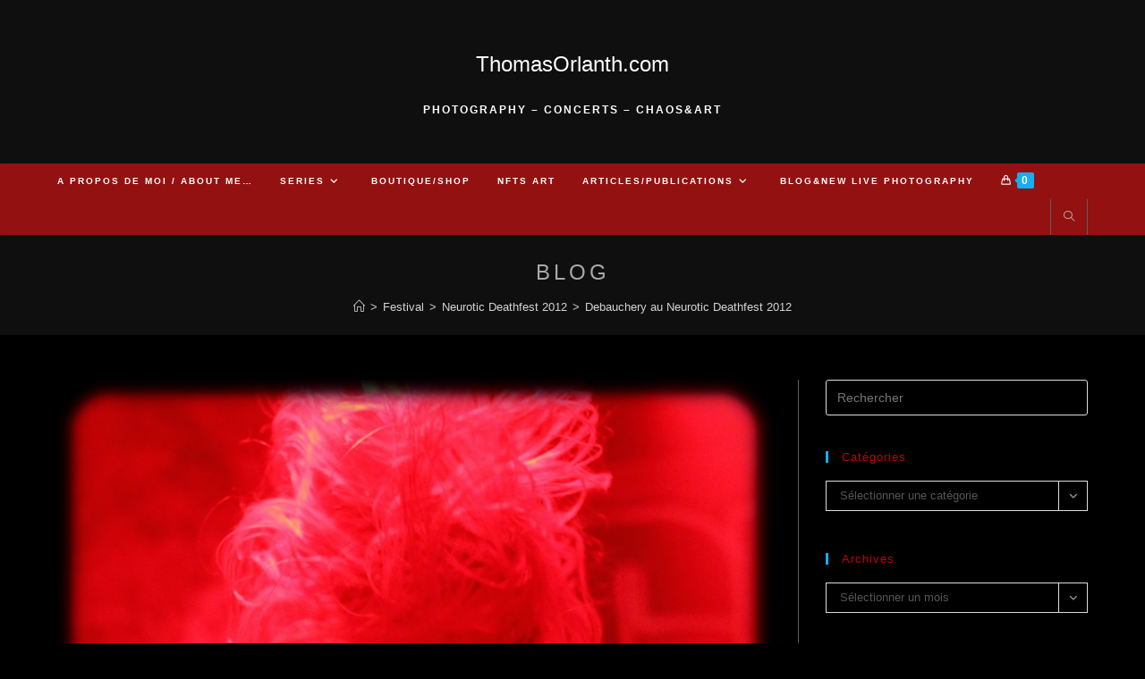

--- FILE ---
content_type: text/html; charset=UTF-8
request_url: https://www.thomasorlanth.com/debauchery-au-neurotic-deathfest-2012
body_size: 23963
content:
<!DOCTYPE html>
<html class="html" lang="fr-FR">
<head>
	<meta charset="UTF-8">
	<link rel="profile" href="https://gmpg.org/xfn/11">

	<title>Debauchery au Neurotic Deathfest 2012 &#8211; ThomasOrlanth.com</title>
<meta name='robots' content='max-image-preview:large' />
	<style>img:is([sizes="auto" i], [sizes^="auto," i]) { contain-intrinsic-size: 3000px 1500px }</style>
	<link rel="pingback" href="https://www.thomasorlanth.com/xmlrpc.php">
<meta name="viewport" content="width=device-width, initial-scale=1"><link rel="alternate" type="application/rss+xml" title="ThomasOrlanth.com &raquo; Flux" href="https://www.thomasorlanth.com/feed" />
<link rel="alternate" type="application/rss+xml" title="ThomasOrlanth.com &raquo; Flux des commentaires" href="https://www.thomasorlanth.com/comments/feed" />
<link rel="alternate" type="application/rss+xml" title="ThomasOrlanth.com &raquo; Debauchery au Neurotic Deathfest 2012 Flux des commentaires" href="https://www.thomasorlanth.com/debauchery-au-neurotic-deathfest-2012/feed" />
<script>
window._wpemojiSettings = {"baseUrl":"https:\/\/s.w.org\/images\/core\/emoji\/16.0.1\/72x72\/","ext":".png","svgUrl":"https:\/\/s.w.org\/images\/core\/emoji\/16.0.1\/svg\/","svgExt":".svg","source":{"concatemoji":"https:\/\/www.thomasorlanth.com\/wp-includes\/js\/wp-emoji-release.min.js?ver=6.8.3"}};
/*! This file is auto-generated */
!function(s,n){var o,i,e;function c(e){try{var t={supportTests:e,timestamp:(new Date).valueOf()};sessionStorage.setItem(o,JSON.stringify(t))}catch(e){}}function p(e,t,n){e.clearRect(0,0,e.canvas.width,e.canvas.height),e.fillText(t,0,0);var t=new Uint32Array(e.getImageData(0,0,e.canvas.width,e.canvas.height).data),a=(e.clearRect(0,0,e.canvas.width,e.canvas.height),e.fillText(n,0,0),new Uint32Array(e.getImageData(0,0,e.canvas.width,e.canvas.height).data));return t.every(function(e,t){return e===a[t]})}function u(e,t){e.clearRect(0,0,e.canvas.width,e.canvas.height),e.fillText(t,0,0);for(var n=e.getImageData(16,16,1,1),a=0;a<n.data.length;a++)if(0!==n.data[a])return!1;return!0}function f(e,t,n,a){switch(t){case"flag":return n(e,"\ud83c\udff3\ufe0f\u200d\u26a7\ufe0f","\ud83c\udff3\ufe0f\u200b\u26a7\ufe0f")?!1:!n(e,"\ud83c\udde8\ud83c\uddf6","\ud83c\udde8\u200b\ud83c\uddf6")&&!n(e,"\ud83c\udff4\udb40\udc67\udb40\udc62\udb40\udc65\udb40\udc6e\udb40\udc67\udb40\udc7f","\ud83c\udff4\u200b\udb40\udc67\u200b\udb40\udc62\u200b\udb40\udc65\u200b\udb40\udc6e\u200b\udb40\udc67\u200b\udb40\udc7f");case"emoji":return!a(e,"\ud83e\udedf")}return!1}function g(e,t,n,a){var r="undefined"!=typeof WorkerGlobalScope&&self instanceof WorkerGlobalScope?new OffscreenCanvas(300,150):s.createElement("canvas"),o=r.getContext("2d",{willReadFrequently:!0}),i=(o.textBaseline="top",o.font="600 32px Arial",{});return e.forEach(function(e){i[e]=t(o,e,n,a)}),i}function t(e){var t=s.createElement("script");t.src=e,t.defer=!0,s.head.appendChild(t)}"undefined"!=typeof Promise&&(o="wpEmojiSettingsSupports",i=["flag","emoji"],n.supports={everything:!0,everythingExceptFlag:!0},e=new Promise(function(e){s.addEventListener("DOMContentLoaded",e,{once:!0})}),new Promise(function(t){var n=function(){try{var e=JSON.parse(sessionStorage.getItem(o));if("object"==typeof e&&"number"==typeof e.timestamp&&(new Date).valueOf()<e.timestamp+604800&&"object"==typeof e.supportTests)return e.supportTests}catch(e){}return null}();if(!n){if("undefined"!=typeof Worker&&"undefined"!=typeof OffscreenCanvas&&"undefined"!=typeof URL&&URL.createObjectURL&&"undefined"!=typeof Blob)try{var e="postMessage("+g.toString()+"("+[JSON.stringify(i),f.toString(),p.toString(),u.toString()].join(",")+"));",a=new Blob([e],{type:"text/javascript"}),r=new Worker(URL.createObjectURL(a),{name:"wpTestEmojiSupports"});return void(r.onmessage=function(e){c(n=e.data),r.terminate(),t(n)})}catch(e){}c(n=g(i,f,p,u))}t(n)}).then(function(e){for(var t in e)n.supports[t]=e[t],n.supports.everything=n.supports.everything&&n.supports[t],"flag"!==t&&(n.supports.everythingExceptFlag=n.supports.everythingExceptFlag&&n.supports[t]);n.supports.everythingExceptFlag=n.supports.everythingExceptFlag&&!n.supports.flag,n.DOMReady=!1,n.readyCallback=function(){n.DOMReady=!0}}).then(function(){return e}).then(function(){var e;n.supports.everything||(n.readyCallback(),(e=n.source||{}).concatemoji?t(e.concatemoji):e.wpemoji&&e.twemoji&&(t(e.twemoji),t(e.wpemoji)))}))}((window,document),window._wpemojiSettings);
</script>
<style id='wp-emoji-styles-inline-css'>

	img.wp-smiley, img.emoji {
		display: inline !important;
		border: none !important;
		box-shadow: none !important;
		height: 1em !important;
		width: 1em !important;
		margin: 0 0.07em !important;
		vertical-align: -0.1em !important;
		background: none !important;
		padding: 0 !important;
	}
</style>
<link rel='stylesheet' id='wp-block-library-css' href='https://www.thomasorlanth.com/wp-includes/css/dist/block-library/style.min.css?ver=6.8.3' media='all' />
<style id='wp-block-library-theme-inline-css'>
.wp-block-audio :where(figcaption){color:#555;font-size:13px;text-align:center}.is-dark-theme .wp-block-audio :where(figcaption){color:#ffffffa6}.wp-block-audio{margin:0 0 1em}.wp-block-code{border:1px solid #ccc;border-radius:4px;font-family:Menlo,Consolas,monaco,monospace;padding:.8em 1em}.wp-block-embed :where(figcaption){color:#555;font-size:13px;text-align:center}.is-dark-theme .wp-block-embed :where(figcaption){color:#ffffffa6}.wp-block-embed{margin:0 0 1em}.blocks-gallery-caption{color:#555;font-size:13px;text-align:center}.is-dark-theme .blocks-gallery-caption{color:#ffffffa6}:root :where(.wp-block-image figcaption){color:#555;font-size:13px;text-align:center}.is-dark-theme :root :where(.wp-block-image figcaption){color:#ffffffa6}.wp-block-image{margin:0 0 1em}.wp-block-pullquote{border-bottom:4px solid;border-top:4px solid;color:currentColor;margin-bottom:1.75em}.wp-block-pullquote cite,.wp-block-pullquote footer,.wp-block-pullquote__citation{color:currentColor;font-size:.8125em;font-style:normal;text-transform:uppercase}.wp-block-quote{border-left:.25em solid;margin:0 0 1.75em;padding-left:1em}.wp-block-quote cite,.wp-block-quote footer{color:currentColor;font-size:.8125em;font-style:normal;position:relative}.wp-block-quote:where(.has-text-align-right){border-left:none;border-right:.25em solid;padding-left:0;padding-right:1em}.wp-block-quote:where(.has-text-align-center){border:none;padding-left:0}.wp-block-quote.is-large,.wp-block-quote.is-style-large,.wp-block-quote:where(.is-style-plain){border:none}.wp-block-search .wp-block-search__label{font-weight:700}.wp-block-search__button{border:1px solid #ccc;padding:.375em .625em}:where(.wp-block-group.has-background){padding:1.25em 2.375em}.wp-block-separator.has-css-opacity{opacity:.4}.wp-block-separator{border:none;border-bottom:2px solid;margin-left:auto;margin-right:auto}.wp-block-separator.has-alpha-channel-opacity{opacity:1}.wp-block-separator:not(.is-style-wide):not(.is-style-dots){width:100px}.wp-block-separator.has-background:not(.is-style-dots){border-bottom:none;height:1px}.wp-block-separator.has-background:not(.is-style-wide):not(.is-style-dots){height:2px}.wp-block-table{margin:0 0 1em}.wp-block-table td,.wp-block-table th{word-break:normal}.wp-block-table :where(figcaption){color:#555;font-size:13px;text-align:center}.is-dark-theme .wp-block-table :where(figcaption){color:#ffffffa6}.wp-block-video :where(figcaption){color:#555;font-size:13px;text-align:center}.is-dark-theme .wp-block-video :where(figcaption){color:#ffffffa6}.wp-block-video{margin:0 0 1em}:root :where(.wp-block-template-part.has-background){margin-bottom:0;margin-top:0;padding:1.25em 2.375em}
</style>
<style id='classic-theme-styles-inline-css'>
/*! This file is auto-generated */
.wp-block-button__link{color:#fff;background-color:#32373c;border-radius:9999px;box-shadow:none;text-decoration:none;padding:calc(.667em + 2px) calc(1.333em + 2px);font-size:1.125em}.wp-block-file__button{background:#32373c;color:#fff;text-decoration:none}
</style>
<style id='global-styles-inline-css'>
:root{--wp--preset--aspect-ratio--square: 1;--wp--preset--aspect-ratio--4-3: 4/3;--wp--preset--aspect-ratio--3-4: 3/4;--wp--preset--aspect-ratio--3-2: 3/2;--wp--preset--aspect-ratio--2-3: 2/3;--wp--preset--aspect-ratio--16-9: 16/9;--wp--preset--aspect-ratio--9-16: 9/16;--wp--preset--color--black: #000000;--wp--preset--color--cyan-bluish-gray: #abb8c3;--wp--preset--color--white: #ffffff;--wp--preset--color--pale-pink: #f78da7;--wp--preset--color--vivid-red: #cf2e2e;--wp--preset--color--luminous-vivid-orange: #ff6900;--wp--preset--color--luminous-vivid-amber: #fcb900;--wp--preset--color--light-green-cyan: #7bdcb5;--wp--preset--color--vivid-green-cyan: #00d084;--wp--preset--color--pale-cyan-blue: #8ed1fc;--wp--preset--color--vivid-cyan-blue: #0693e3;--wp--preset--color--vivid-purple: #9b51e0;--wp--preset--gradient--vivid-cyan-blue-to-vivid-purple: linear-gradient(135deg,rgba(6,147,227,1) 0%,rgb(155,81,224) 100%);--wp--preset--gradient--light-green-cyan-to-vivid-green-cyan: linear-gradient(135deg,rgb(122,220,180) 0%,rgb(0,208,130) 100%);--wp--preset--gradient--luminous-vivid-amber-to-luminous-vivid-orange: linear-gradient(135deg,rgba(252,185,0,1) 0%,rgba(255,105,0,1) 100%);--wp--preset--gradient--luminous-vivid-orange-to-vivid-red: linear-gradient(135deg,rgba(255,105,0,1) 0%,rgb(207,46,46) 100%);--wp--preset--gradient--very-light-gray-to-cyan-bluish-gray: linear-gradient(135deg,rgb(238,238,238) 0%,rgb(169,184,195) 100%);--wp--preset--gradient--cool-to-warm-spectrum: linear-gradient(135deg,rgb(74,234,220) 0%,rgb(151,120,209) 20%,rgb(207,42,186) 40%,rgb(238,44,130) 60%,rgb(251,105,98) 80%,rgb(254,248,76) 100%);--wp--preset--gradient--blush-light-purple: linear-gradient(135deg,rgb(255,206,236) 0%,rgb(152,150,240) 100%);--wp--preset--gradient--blush-bordeaux: linear-gradient(135deg,rgb(254,205,165) 0%,rgb(254,45,45) 50%,rgb(107,0,62) 100%);--wp--preset--gradient--luminous-dusk: linear-gradient(135deg,rgb(255,203,112) 0%,rgb(199,81,192) 50%,rgb(65,88,208) 100%);--wp--preset--gradient--pale-ocean: linear-gradient(135deg,rgb(255,245,203) 0%,rgb(182,227,212) 50%,rgb(51,167,181) 100%);--wp--preset--gradient--electric-grass: linear-gradient(135deg,rgb(202,248,128) 0%,rgb(113,206,126) 100%);--wp--preset--gradient--midnight: linear-gradient(135deg,rgb(2,3,129) 0%,rgb(40,116,252) 100%);--wp--preset--font-size--small: 13px;--wp--preset--font-size--medium: 20px;--wp--preset--font-size--large: 36px;--wp--preset--font-size--x-large: 42px;--wp--preset--spacing--20: 0.44rem;--wp--preset--spacing--30: 0.67rem;--wp--preset--spacing--40: 1rem;--wp--preset--spacing--50: 1.5rem;--wp--preset--spacing--60: 2.25rem;--wp--preset--spacing--70: 3.38rem;--wp--preset--spacing--80: 5.06rem;--wp--preset--shadow--natural: 6px 6px 9px rgba(0, 0, 0, 0.2);--wp--preset--shadow--deep: 12px 12px 50px rgba(0, 0, 0, 0.4);--wp--preset--shadow--sharp: 6px 6px 0px rgba(0, 0, 0, 0.2);--wp--preset--shadow--outlined: 6px 6px 0px -3px rgba(255, 255, 255, 1), 6px 6px rgba(0, 0, 0, 1);--wp--preset--shadow--crisp: 6px 6px 0px rgba(0, 0, 0, 1);}:where(.is-layout-flex){gap: 0.5em;}:where(.is-layout-grid){gap: 0.5em;}body .is-layout-flex{display: flex;}.is-layout-flex{flex-wrap: wrap;align-items: center;}.is-layout-flex > :is(*, div){margin: 0;}body .is-layout-grid{display: grid;}.is-layout-grid > :is(*, div){margin: 0;}:where(.wp-block-columns.is-layout-flex){gap: 2em;}:where(.wp-block-columns.is-layout-grid){gap: 2em;}:where(.wp-block-post-template.is-layout-flex){gap: 1.25em;}:where(.wp-block-post-template.is-layout-grid){gap: 1.25em;}.has-black-color{color: var(--wp--preset--color--black) !important;}.has-cyan-bluish-gray-color{color: var(--wp--preset--color--cyan-bluish-gray) !important;}.has-white-color{color: var(--wp--preset--color--white) !important;}.has-pale-pink-color{color: var(--wp--preset--color--pale-pink) !important;}.has-vivid-red-color{color: var(--wp--preset--color--vivid-red) !important;}.has-luminous-vivid-orange-color{color: var(--wp--preset--color--luminous-vivid-orange) !important;}.has-luminous-vivid-amber-color{color: var(--wp--preset--color--luminous-vivid-amber) !important;}.has-light-green-cyan-color{color: var(--wp--preset--color--light-green-cyan) !important;}.has-vivid-green-cyan-color{color: var(--wp--preset--color--vivid-green-cyan) !important;}.has-pale-cyan-blue-color{color: var(--wp--preset--color--pale-cyan-blue) !important;}.has-vivid-cyan-blue-color{color: var(--wp--preset--color--vivid-cyan-blue) !important;}.has-vivid-purple-color{color: var(--wp--preset--color--vivid-purple) !important;}.has-black-background-color{background-color: var(--wp--preset--color--black) !important;}.has-cyan-bluish-gray-background-color{background-color: var(--wp--preset--color--cyan-bluish-gray) !important;}.has-white-background-color{background-color: var(--wp--preset--color--white) !important;}.has-pale-pink-background-color{background-color: var(--wp--preset--color--pale-pink) !important;}.has-vivid-red-background-color{background-color: var(--wp--preset--color--vivid-red) !important;}.has-luminous-vivid-orange-background-color{background-color: var(--wp--preset--color--luminous-vivid-orange) !important;}.has-luminous-vivid-amber-background-color{background-color: var(--wp--preset--color--luminous-vivid-amber) !important;}.has-light-green-cyan-background-color{background-color: var(--wp--preset--color--light-green-cyan) !important;}.has-vivid-green-cyan-background-color{background-color: var(--wp--preset--color--vivid-green-cyan) !important;}.has-pale-cyan-blue-background-color{background-color: var(--wp--preset--color--pale-cyan-blue) !important;}.has-vivid-cyan-blue-background-color{background-color: var(--wp--preset--color--vivid-cyan-blue) !important;}.has-vivid-purple-background-color{background-color: var(--wp--preset--color--vivid-purple) !important;}.has-black-border-color{border-color: var(--wp--preset--color--black) !important;}.has-cyan-bluish-gray-border-color{border-color: var(--wp--preset--color--cyan-bluish-gray) !important;}.has-white-border-color{border-color: var(--wp--preset--color--white) !important;}.has-pale-pink-border-color{border-color: var(--wp--preset--color--pale-pink) !important;}.has-vivid-red-border-color{border-color: var(--wp--preset--color--vivid-red) !important;}.has-luminous-vivid-orange-border-color{border-color: var(--wp--preset--color--luminous-vivid-orange) !important;}.has-luminous-vivid-amber-border-color{border-color: var(--wp--preset--color--luminous-vivid-amber) !important;}.has-light-green-cyan-border-color{border-color: var(--wp--preset--color--light-green-cyan) !important;}.has-vivid-green-cyan-border-color{border-color: var(--wp--preset--color--vivid-green-cyan) !important;}.has-pale-cyan-blue-border-color{border-color: var(--wp--preset--color--pale-cyan-blue) !important;}.has-vivid-cyan-blue-border-color{border-color: var(--wp--preset--color--vivid-cyan-blue) !important;}.has-vivid-purple-border-color{border-color: var(--wp--preset--color--vivid-purple) !important;}.has-vivid-cyan-blue-to-vivid-purple-gradient-background{background: var(--wp--preset--gradient--vivid-cyan-blue-to-vivid-purple) !important;}.has-light-green-cyan-to-vivid-green-cyan-gradient-background{background: var(--wp--preset--gradient--light-green-cyan-to-vivid-green-cyan) !important;}.has-luminous-vivid-amber-to-luminous-vivid-orange-gradient-background{background: var(--wp--preset--gradient--luminous-vivid-amber-to-luminous-vivid-orange) !important;}.has-luminous-vivid-orange-to-vivid-red-gradient-background{background: var(--wp--preset--gradient--luminous-vivid-orange-to-vivid-red) !important;}.has-very-light-gray-to-cyan-bluish-gray-gradient-background{background: var(--wp--preset--gradient--very-light-gray-to-cyan-bluish-gray) !important;}.has-cool-to-warm-spectrum-gradient-background{background: var(--wp--preset--gradient--cool-to-warm-spectrum) !important;}.has-blush-light-purple-gradient-background{background: var(--wp--preset--gradient--blush-light-purple) !important;}.has-blush-bordeaux-gradient-background{background: var(--wp--preset--gradient--blush-bordeaux) !important;}.has-luminous-dusk-gradient-background{background: var(--wp--preset--gradient--luminous-dusk) !important;}.has-pale-ocean-gradient-background{background: var(--wp--preset--gradient--pale-ocean) !important;}.has-electric-grass-gradient-background{background: var(--wp--preset--gradient--electric-grass) !important;}.has-midnight-gradient-background{background: var(--wp--preset--gradient--midnight) !important;}.has-small-font-size{font-size: var(--wp--preset--font-size--small) !important;}.has-medium-font-size{font-size: var(--wp--preset--font-size--medium) !important;}.has-large-font-size{font-size: var(--wp--preset--font-size--large) !important;}.has-x-large-font-size{font-size: var(--wp--preset--font-size--x-large) !important;}
:where(.wp-block-post-template.is-layout-flex){gap: 1.25em;}:where(.wp-block-post-template.is-layout-grid){gap: 1.25em;}
:where(.wp-block-columns.is-layout-flex){gap: 2em;}:where(.wp-block-columns.is-layout-grid){gap: 2em;}
:root :where(.wp-block-pullquote){font-size: 1.5em;line-height: 1.6;}
</style>
<style id='woocommerce-inline-inline-css'>
.woocommerce form .form-row .required { visibility: visible; }
</style>
<link rel='stylesheet' id='brands-styles-css' href='https://www.thomasorlanth.com/wp-content/plugins/woocommerce/assets/css/brands.css?ver=10.2.3' media='all' />
<link rel='stylesheet' id='oceanwp-woo-mini-cart-css' href='https://www.thomasorlanth.com/wp-content/themes/oceanwp/assets/css/woo/woo-mini-cart.min.css?ver=6.8.3' media='all' />
<link rel='stylesheet' id='font-awesome-css' href='https://www.thomasorlanth.com/wp-content/themes/oceanwp/assets/fonts/fontawesome/css/all.min.css?ver=6.7.2' media='all' />
<link rel='stylesheet' id='simple-line-icons-css' href='https://www.thomasorlanth.com/wp-content/themes/oceanwp/assets/css/third/simple-line-icons.min.css?ver=2.4.0' media='all' />
<link rel='stylesheet' id='oceanwp-style-css' href='https://www.thomasorlanth.com/wp-content/themes/oceanwp/assets/css/style.min.css?ver=4.1.3' media='all' />
<link rel='stylesheet' id='oceanwp-woocommerce-css' href='https://www.thomasorlanth.com/wp-content/themes/oceanwp/assets/css/woo/woocommerce.min.css?ver=6.8.3' media='all' />
<link rel='stylesheet' id='oceanwp-woo-star-font-css' href='https://www.thomasorlanth.com/wp-content/themes/oceanwp/assets/css/woo/woo-star-font.min.css?ver=6.8.3' media='all' />
<link rel='stylesheet' id='oceanwp-woo-quick-view-css' href='https://www.thomasorlanth.com/wp-content/themes/oceanwp/assets/css/woo/woo-quick-view.min.css?ver=6.8.3' media='all' />
<script type="text/template" id="tmpl-variation-template">
	<div class="woocommerce-variation-description">{{{ data.variation.variation_description }}}</div>
	<div class="woocommerce-variation-price">{{{ data.variation.price_html }}}</div>
	<div class="woocommerce-variation-availability">{{{ data.variation.availability_html }}}</div>
</script>
<script type="text/template" id="tmpl-unavailable-variation-template">
	<p role="alert">Désolé, ce produit n&rsquo;est pas disponible. Veuillez choisir une combinaison différente.</p>
</script>
<script src="https://www.thomasorlanth.com/wp-includes/js/jquery/jquery.min.js?ver=3.7.1" id="jquery-core-js"></script>
<script src="https://www.thomasorlanth.com/wp-includes/js/jquery/jquery-migrate.min.js?ver=3.4.1" id="jquery-migrate-js"></script>
<script src="https://www.thomasorlanth.com/wp-content/plugins/woocommerce/assets/js/jquery-blockui/jquery.blockUI.min.js?ver=2.7.0-wc.10.2.3" id="jquery-blockui-js" defer data-wp-strategy="defer"></script>
<script id="wc-add-to-cart-js-extra">
var wc_add_to_cart_params = {"ajax_url":"\/wp-admin\/admin-ajax.php","wc_ajax_url":"\/?wc-ajax=%%endpoint%%","i18n_view_cart":"Voir le panier","cart_url":"https:\/\/www.thomasorlanth.com\/?page_id=9436","is_cart":"","cart_redirect_after_add":"no"};
</script>
<script src="https://www.thomasorlanth.com/wp-content/plugins/woocommerce/assets/js/frontend/add-to-cart.min.js?ver=10.2.3" id="wc-add-to-cart-js" defer data-wp-strategy="defer"></script>
<script src="https://www.thomasorlanth.com/wp-content/plugins/woocommerce/assets/js/js-cookie/js.cookie.min.js?ver=2.1.4-wc.10.2.3" id="js-cookie-js" defer data-wp-strategy="defer"></script>
<script id="woocommerce-js-extra">
var woocommerce_params = {"ajax_url":"\/wp-admin\/admin-ajax.php","wc_ajax_url":"\/?wc-ajax=%%endpoint%%","i18n_password_show":"Afficher le mot de passe","i18n_password_hide":"Masquer le mot de passe"};
</script>
<script src="https://www.thomasorlanth.com/wp-content/plugins/woocommerce/assets/js/frontend/woocommerce.min.js?ver=10.2.3" id="woocommerce-js" defer data-wp-strategy="defer"></script>
<script src="https://www.thomasorlanth.com/wp-includes/js/underscore.min.js?ver=1.13.7" id="underscore-js"></script>
<script id="wp-util-js-extra">
var _wpUtilSettings = {"ajax":{"url":"\/wp-admin\/admin-ajax.php"}};
</script>
<script src="https://www.thomasorlanth.com/wp-includes/js/wp-util.min.js?ver=6.8.3" id="wp-util-js"></script>
<script id="wc-add-to-cart-variation-js-extra">
var wc_add_to_cart_variation_params = {"wc_ajax_url":"\/?wc-ajax=%%endpoint%%","i18n_no_matching_variations_text":"D\u00e9sol\u00e9, aucun produit ne r\u00e9pond \u00e0 vos crit\u00e8res. Veuillez choisir une combinaison diff\u00e9rente.","i18n_make_a_selection_text":"Veuillez s\u00e9lectionner des options du produit avant de l\u2019ajouter \u00e0 votre panier.","i18n_unavailable_text":"D\u00e9sol\u00e9, ce produit n\u2019est pas disponible. Veuillez choisir une combinaison diff\u00e9rente.","i18n_reset_alert_text":"Votre s\u00e9lection a \u00e9t\u00e9 r\u00e9initialis\u00e9e. Veuillez s\u00e9lectionner des options du produit avant de l\u2019ajouter \u00e0 votre panier."};
</script>
<script src="https://www.thomasorlanth.com/wp-content/plugins/woocommerce/assets/js/frontend/add-to-cart-variation.min.js?ver=10.2.3" id="wc-add-to-cart-variation-js" defer data-wp-strategy="defer"></script>
<script src="https://www.thomasorlanth.com/wp-content/plugins/woocommerce/assets/js/flexslider/jquery.flexslider.min.js?ver=2.7.2-wc.10.2.3" id="flexslider-js" defer data-wp-strategy="defer"></script>
<script id="wc-cart-fragments-js-extra">
var wc_cart_fragments_params = {"ajax_url":"\/wp-admin\/admin-ajax.php","wc_ajax_url":"\/?wc-ajax=%%endpoint%%","cart_hash_key":"wc_cart_hash_46b3f81543a693cfb98af5ec206952e8","fragment_name":"wc_fragments_46b3f81543a693cfb98af5ec206952e8","request_timeout":"5000"};
</script>
<script src="https://www.thomasorlanth.com/wp-content/plugins/woocommerce/assets/js/frontend/cart-fragments.min.js?ver=10.2.3" id="wc-cart-fragments-js" defer data-wp-strategy="defer"></script>
<link rel="https://api.w.org/" href="https://www.thomasorlanth.com/wp-json/" /><link rel="alternate" title="JSON" type="application/json" href="https://www.thomasorlanth.com/wp-json/wp/v2/posts/956" /><link rel="EditURI" type="application/rsd+xml" title="RSD" href="https://www.thomasorlanth.com/xmlrpc.php?rsd" />
<meta name="generator" content="WordPress 6.8.3" />
<meta name="generator" content="WooCommerce 10.2.3" />
<link rel="canonical" href="https://www.thomasorlanth.com/debauchery-au-neurotic-deathfest-2012" />
<link rel='shortlink' href='https://www.thomasorlanth.com/?p=956' />
<link rel="alternate" title="oEmbed (JSON)" type="application/json+oembed" href="https://www.thomasorlanth.com/wp-json/oembed/1.0/embed?url=https%3A%2F%2Fwww.thomasorlanth.com%2Fdebauchery-au-neurotic-deathfest-2012" />
<link rel="alternate" title="oEmbed (XML)" type="text/xml+oembed" href="https://www.thomasorlanth.com/wp-json/oembed/1.0/embed?url=https%3A%2F%2Fwww.thomasorlanth.com%2Fdebauchery-au-neurotic-deathfest-2012&#038;format=xml" />
			<style type="text/css">
				.gllr_image_row {
					clear: both;
				}
			</style>
			<link href="https://www.thomasorlanth.com/wp-content/plugins/spam-stopper/spam-stopper.css" rel="stylesheet" type="text/css" />			<script type="text/javascript">
			/* <![CDATA[ */
				if (typeof jQuery == 'undefined') {  
	   				 // jQuery is not loaded  
				} else {
					jQuery(function(){
						jQuery('#commentform').submit(function(){
								if (jQuery('#author').val()=="") {
									alert("Please input your name");
									return false;     		
								}
								var email_field = jQuery('#email');
								var emailFilter = /^([a-zA-Z0-9_\.\-])+\@(([a-zA-Z0-9\-])+\.)+([a-zA-Z0-9]{2,4})+$/;
								if (!emailFilter.test(email_field.val())) {
									alert("Please input a valid email");
									return false;
								}
								if (jQuery('#spamq').val()=="") {
									alert("Please answer the anti-spam question");
									return false;
								}
								if (jQuery('#comment').val()=="") {
									alert("Please input a comment");
									return false;
								}
								var spamq = jQuery('#spamq').val();			
								if (spamq.toUpperCase()!=='OUI') {
									alert("Incorrect anti-spam answer. Please re-answer the question! The correct answer is \"oui\"");
									return false;
								}
								return true;
						});
					});
				}
			/* ]]> */
			</script>
				<noscript><style>.woocommerce-product-gallery{ opacity: 1 !important; }</style></noscript>
	<meta name="generator" content="Elementor 3.32.2; features: additional_custom_breakpoints; settings: css_print_method-external, google_font-enabled, font_display-auto">
			<style>
				.e-con.e-parent:nth-of-type(n+4):not(.e-lazyloaded):not(.e-no-lazyload),
				.e-con.e-parent:nth-of-type(n+4):not(.e-lazyloaded):not(.e-no-lazyload) * {
					background-image: none !important;
				}
				@media screen and (max-height: 1024px) {
					.e-con.e-parent:nth-of-type(n+3):not(.e-lazyloaded):not(.e-no-lazyload),
					.e-con.e-parent:nth-of-type(n+3):not(.e-lazyloaded):not(.e-no-lazyload) * {
						background-image: none !important;
					}
				}
				@media screen and (max-height: 640px) {
					.e-con.e-parent:nth-of-type(n+2):not(.e-lazyloaded):not(.e-no-lazyload),
					.e-con.e-parent:nth-of-type(n+2):not(.e-lazyloaded):not(.e-no-lazyload) * {
						background-image: none !important;
					}
				}
			</style>
			<link rel="icon" href="https://www.thomasorlanth.com/wp-content/uploads/2021/02/cropped-profil-TO-1-32x32.jpg" sizes="32x32" />
<link rel="icon" href="https://www.thomasorlanth.com/wp-content/uploads/2021/02/cropped-profil-TO-1-192x192.jpg" sizes="192x192" />
<link rel="apple-touch-icon" href="https://www.thomasorlanth.com/wp-content/uploads/2021/02/cropped-profil-TO-1-180x180.jpg" />
<meta name="msapplication-TileImage" content="https://www.thomasorlanth.com/wp-content/uploads/2021/02/cropped-profil-TO-1-270x270.jpg" />
<!-- ## NXS/OG ## --><!-- ## NXSOGTAGS ## --><!-- ## NXS/OG ## -->
<!-- OceanWP CSS -->
<style type="text/css">
/* Colors */.woocommerce table.shop_table,.woocommerce table.shop_table td,.woocommerce-cart .cart-collaterals .cart_totals tr td,.woocommerce-cart .cart-collaterals .cart_totals tr th,.woocommerce table.shop_table tth,.woocommerce table.shop_table tfoot td,.woocommerce table.shop_table tfoot th,.woocommerce .order_details,.woocommerce .shop_table.order_details tfoot th,.woocommerce .shop_table.customer_details th,.woocommerce .cart-collaterals .cross-sells,.woocommerce-page .cart-collaterals .cross-sells,.woocommerce .cart-collaterals .cart_totals,.woocommerce-page .cart-collaterals .cart_totals,.woocommerce .cart-collaterals h2,.woocommerce .cart-collaterals h2,.woocommerce .cart-collaterals h2,.woocommerce-cart .cart-collaterals .cart_totals .order-total th,.woocommerce-cart .cart-collaterals .cart_totals .order-total td,.woocommerce ul.order_details,.woocommerce .shop_table.order_details tfoot th,.woocommerce .shop_table.customer_details th,.woocommerce .woocommerce-checkout #customer_details h3,.woocommerce .woocommerce-checkout h3#order_review_heading,.woocommerce-checkout #payment ul.payment_methods,.woocommerce-checkout form.login,.woocommerce-checkout form.checkout_coupon,.woocommerce-checkout-review-order-table tfoot th,.woocommerce-checkout #payment,.woocommerce ul.order_details,.woocommerce #customer_login >div,.woocommerce .col-1.address,.woocommerce .col-2.address,.woocommerce-checkout .woocommerce-info,.woocommerce div.product form.cart,.product_meta,.woocommerce div.product .woocommerce-tabs ul.tabs,.woocommerce #reviews #comments ol.commentlist li .comment_container,p.stars span a,.woocommerce ul.product_list_widget li,.woocommerce .widget_shopping_cart .cart_list li,.woocommerce.widget_shopping_cart .cart_list li,.woocommerce ul.product_list_widget li:first-child,.woocommerce .widget_shopping_cart .cart_list li:first-child,.woocommerce.widget_shopping_cart .cart_list li:first-child,.widget_product_categories li a,.woocommerce .oceanwp-toolbar,.woocommerce .products.list .product,table th,table td,hr,.content-area,body.content-left-sidebar #content-wrap .content-area,.content-left-sidebar .content-area,#top-bar-wrap,#site-header,#site-header.top-header #search-toggle,.dropdown-menu ul li,.centered-minimal-page-header,.blog-entry.post,.blog-entry.grid-entry .blog-entry-inner,.blog-entry.thumbnail-entry .blog-entry-bottom,.single-post .entry-title,.single .entry-share-wrap .entry-share,.single .entry-share,.single .entry-share ul li a,.single nav.post-navigation,.single nav.post-navigation .nav-links .nav-previous,#author-bio,#author-bio .author-bio-avatar,#author-bio .author-bio-social li a,#related-posts,#comments,.comment-body,#respond #cancel-comment-reply-link,#blog-entries .type-page,.page-numbers a,.page-numbers span:not(.elementor-screen-only),.page-links span,body #wp-calendar caption,body #wp-calendar th,body #wp-calendar tbody,body .contact-info-widget.default i,body .contact-info-widget.big-icons i,body .contact-info-widget.big-icons .owp-icon,body .contact-info-widget.default .owp-icon,body .posts-thumbnails-widget li,body .tagcloud a{border-color:#5e5e5e}body,.separate-layout,.has-parallax-footer:not(.separate-layout) #main{background-color:#000000}a{color:#d3d3d3}a .owp-icon use{stroke:#d3d3d3}body .theme-button,body input[type="submit"],body button[type="submit"],body button,body .button,body div.wpforms-container-full .wpforms-form input[type=submit],body div.wpforms-container-full .wpforms-form button[type=submit],body div.wpforms-container-full .wpforms-form .wpforms-page-button,.woocommerce-cart .wp-element-button,.woocommerce-checkout .wp-element-button,.wp-block-button__link{border-color:#ffffff}body .theme-button:hover,body input[type="submit"]:hover,body button[type="submit"]:hover,body button:hover,body .button:hover,body div.wpforms-container-full .wpforms-form input[type=submit]:hover,body div.wpforms-container-full .wpforms-form input[type=submit]:active,body div.wpforms-container-full .wpforms-form button[type=submit]:hover,body div.wpforms-container-full .wpforms-form button[type=submit]:active,body div.wpforms-container-full .wpforms-form .wpforms-page-button:hover,body div.wpforms-container-full .wpforms-form .wpforms-page-button:active,.woocommerce-cart .wp-element-button:hover,.woocommerce-checkout .wp-element-button:hover,.wp-block-button__link:hover{border-color:#ffffff}.page-header .page-header-title,.page-header.background-image-page-header .page-header-title{color:#a8a8a8}.site-breadcrumbs,.background-image-page-header .site-breadcrumbs{color:#cccccc}body{color:#ffffff}h1,h2,h3,h4,h5,h6,.theme-heading,.widget-title,.oceanwp-widget-recent-posts-title,.comment-reply-title,.entry-title,.sidebar-box .widget-title{color:#000000}/* OceanWP Style Settings CSS */.theme-button,input[type="submit"],button[type="submit"],button,.button,body div.wpforms-container-full .wpforms-form input[type=submit],body div.wpforms-container-full .wpforms-form button[type=submit],body div.wpforms-container-full .wpforms-form .wpforms-page-button{border-style:solid}.theme-button,input[type="submit"],button[type="submit"],button,.button,body div.wpforms-container-full .wpforms-form input[type=submit],body div.wpforms-container-full .wpforms-form button[type=submit],body div.wpforms-container-full .wpforms-form .wpforms-page-button{border-width:1px}form input[type="text"],form input[type="password"],form input[type="email"],form input[type="url"],form input[type="date"],form input[type="month"],form input[type="time"],form input[type="datetime"],form input[type="datetime-local"],form input[type="week"],form input[type="number"],form input[type="search"],form input[type="tel"],form input[type="color"],form select,form textarea,.woocommerce .woocommerce-checkout .select2-container--default .select2-selection--single{border-style:solid}body div.wpforms-container-full .wpforms-form input[type=date],body div.wpforms-container-full .wpforms-form input[type=datetime],body div.wpforms-container-full .wpforms-form input[type=datetime-local],body div.wpforms-container-full .wpforms-form input[type=email],body div.wpforms-container-full .wpforms-form input[type=month],body div.wpforms-container-full .wpforms-form input[type=number],body div.wpforms-container-full .wpforms-form input[type=password],body div.wpforms-container-full .wpforms-form input[type=range],body div.wpforms-container-full .wpforms-form input[type=search],body div.wpforms-container-full .wpforms-form input[type=tel],body div.wpforms-container-full .wpforms-form input[type=text],body div.wpforms-container-full .wpforms-form input[type=time],body div.wpforms-container-full .wpforms-form input[type=url],body div.wpforms-container-full .wpforms-form input[type=week],body div.wpforms-container-full .wpforms-form select,body div.wpforms-container-full .wpforms-form textarea{border-style:solid}form input[type="text"],form input[type="password"],form input[type="email"],form input[type="url"],form input[type="date"],form input[type="month"],form input[type="time"],form input[type="datetime"],form input[type="datetime-local"],form input[type="week"],form input[type="number"],form input[type="search"],form input[type="tel"],form input[type="color"],form select,form textarea{border-radius:3px}body div.wpforms-container-full .wpforms-form input[type=date],body div.wpforms-container-full .wpforms-form input[type=datetime],body div.wpforms-container-full .wpforms-form input[type=datetime-local],body div.wpforms-container-full .wpforms-form input[type=email],body div.wpforms-container-full .wpforms-form input[type=month],body div.wpforms-container-full .wpforms-form input[type=number],body div.wpforms-container-full .wpforms-form input[type=password],body div.wpforms-container-full .wpforms-form input[type=range],body div.wpforms-container-full .wpforms-form input[type=search],body div.wpforms-container-full .wpforms-form input[type=tel],body div.wpforms-container-full .wpforms-form input[type=text],body div.wpforms-container-full .wpforms-form input[type=time],body div.wpforms-container-full .wpforms-form input[type=url],body div.wpforms-container-full .wpforms-form input[type=week],body div.wpforms-container-full .wpforms-form select,body div.wpforms-container-full .wpforms-form textarea{border-radius:3px}.page-header,.has-transparent-header .page-header{padding:12px 0 8px 0}/* Header */#site-header.top-header .header-top,#site-header.top-header #searchform-header-replace{background-color:#931111}#site-header.top-header #search-toggle a{color:#c6c6c6}#site-header,.has-transparent-header .is-sticky #site-header,.has-vh-transparent .is-sticky #site-header.vertical-header,#searchform-header-replace{background-color:#0f0f0f}#site-header.has-header-media .overlay-header-media{background-color:rgba(0,0,0,0.5)}#site-header{border-color:#ffffff}.effect-one #site-navigation-wrap .dropdown-menu >li >a.menu-link >span:after,.effect-three #site-navigation-wrap .dropdown-menu >li >a.menu-link >span:after,.effect-five #site-navigation-wrap .dropdown-menu >li >a.menu-link >span:before,.effect-five #site-navigation-wrap .dropdown-menu >li >a.menu-link >span:after,.effect-nine #site-navigation-wrap .dropdown-menu >li >a.menu-link >span:before,.effect-nine #site-navigation-wrap .dropdown-menu >li >a.menu-link >span:after{background-color:#f4a300}.effect-four #site-navigation-wrap .dropdown-menu >li >a.menu-link >span:before,.effect-four #site-navigation-wrap .dropdown-menu >li >a.menu-link >span:after,.effect-seven #site-navigation-wrap .dropdown-menu >li >a.menu-link:hover >span:after,.effect-seven #site-navigation-wrap .dropdown-menu >li.sfHover >a.menu-link >span:after{color:#f4a300}.effect-seven #site-navigation-wrap .dropdown-menu >li >a.menu-link:hover >span:after,.effect-seven #site-navigation-wrap .dropdown-menu >li.sfHover >a.menu-link >span:after{text-shadow:10px 0 #f4a300,-10px 0 #f4a300}#site-navigation-wrap .dropdown-menu >li >a,.oceanwp-mobile-menu-icon a,#searchform-header-replace-close{color:#ffffff}#site-navigation-wrap .dropdown-menu >li >a .owp-icon use,.oceanwp-mobile-menu-icon a .owp-icon use,#searchform-header-replace-close .owp-icon use{stroke:#ffffff}#site-navigation-wrap .dropdown-menu >li >a:hover,.oceanwp-mobile-menu-icon a:hover,#searchform-header-replace-close:hover{color:#f4a300}#site-navigation-wrap .dropdown-menu >li >a:hover .owp-icon use,.oceanwp-mobile-menu-icon a:hover .owp-icon use,#searchform-header-replace-close:hover .owp-icon use{stroke:#f4a300}#site-navigation-wrap .dropdown-menu >.current-menu-item >a,#site-navigation-wrap .dropdown-menu >.current-menu-ancestor >a,#site-navigation-wrap .dropdown-menu >.current-menu-item >a:hover,#site-navigation-wrap .dropdown-menu >.current-menu-ancestor >a:hover{color:#f4a300}.dropdown-menu .sub-menu{min-width:184px}.dropdown-menu .sub-menu,#searchform-dropdown,.current-shop-items-dropdown{border-color:#f4a300}.dropdown-menu ul li a.menu-link{color:#0f0f0f}.dropdown-menu ul li a.menu-link .owp-icon use{stroke:#0f0f0f}#searchform-dropdown input{background-color:#0f0f0f}/* Blog CSS */.single-post .entry-title{color:#cccccc}.ocean-single-post-header ul.meta-item li a:hover{color:#333333}/* Sidebar */.sidebar-box .widget-title{color:#c40000}.sidebar-box,.footer-box{color:#000000}/* WooCommerce */.owp-floating-bar form.cart .quantity .minus:hover,.owp-floating-bar form.cart .quantity .plus:hover{color:#ffffff}#owp-checkout-timeline .timeline-step{color:#cccccc}#owp-checkout-timeline .timeline-step{border-color:#cccccc}.page-header{background-color:#0f0f0f}/* Typography */body{font-size:14px;line-height:1.8}h1,h2,h3,h4,h5,h6,.theme-heading,.widget-title,.oceanwp-widget-recent-posts-title,.comment-reply-title,.entry-title,.sidebar-box .widget-title{line-height:1.4}h1{font-size:23px;line-height:1.4}h2{font-size:20px;line-height:1.4}h3{font-size:18px;line-height:1.4}h4{font-size:17px;line-height:1.4}h5{font-size:14px;line-height:1.4}h6{font-size:15px;line-height:1.4}.page-header .page-header-title,.page-header.background-image-page-header .page-header-title{font-size:24px;line-height:2.5;letter-spacing:4px;text-transform:uppercase}.page-header .page-subheading{font-size:15px;line-height:1.8}.site-breadcrumbs,.site-breadcrumbs a{font-size:13px;line-height:1.4}#top-bar-content,#top-bar-social-alt{font-size:12px;line-height:1.8}#site-logo a.site-logo-text{font-size:24px;line-height:1.8}.dropdown-menu ul li a.menu-link,#site-header.full_screen-header .fs-dropdown-menu ul.sub-menu li a{font-size:12px;line-height:1.2;letter-spacing:.6px}.sidr-class-dropdown-menu li a,a.sidr-class-toggle-sidr-close,#mobile-dropdown ul li a,body #mobile-fullscreen ul li a{font-size:15px;line-height:1.8}.blog-entry.post .blog-entry-header .entry-title a{font-size:24px;line-height:1.4}.ocean-single-post-header .single-post-title{font-size:34px;line-height:1.4;letter-spacing:.6px}.ocean-single-post-header ul.meta-item li,.ocean-single-post-header ul.meta-item li a{font-size:13px;line-height:1.4;letter-spacing:.6px}.ocean-single-post-header .post-author-name,.ocean-single-post-header .post-author-name a{font-size:14px;line-height:1.4;letter-spacing:.6px}.ocean-single-post-header .post-author-description{font-size:12px;line-height:1.4;letter-spacing:.6px}.single-post .entry-title{line-height:1.4;letter-spacing:.6px}.single-post ul.meta li,.single-post ul.meta li a{font-size:14px;line-height:1.4;letter-spacing:.6px}.sidebar-box .widget-title,.sidebar-box.widget_block .wp-block-heading{font-size:13px;line-height:1;letter-spacing:1px}#footer-widgets .footer-box .widget-title{font-size:13px;line-height:1;letter-spacing:1px}#footer-bottom #copyright{font-size:12px;line-height:1}#footer-bottom #footer-bottom-menu{font-size:12px;line-height:1}.woocommerce-store-notice.demo_store{line-height:2;letter-spacing:1.5px}.demo_store .woocommerce-store-notice__dismiss-link{line-height:2;letter-spacing:1.5px}.woocommerce ul.products li.product li.title h2,.woocommerce ul.products li.product li.title a{font-size:14px;line-height:1.5}.woocommerce ul.products li.product li.category,.woocommerce ul.products li.product li.category a{font-size:12px;line-height:1}.woocommerce ul.products li.product .price{font-size:18px;line-height:1}.woocommerce ul.products li.product .button,.woocommerce ul.products li.product .product-inner .added_to_cart{font-size:12px;line-height:1.5;letter-spacing:1px}.woocommerce ul.products li.owp-woo-cond-notice span,.woocommerce ul.products li.owp-woo-cond-notice a{font-size:16px;line-height:1;letter-spacing:1px;font-weight:600;text-transform:capitalize}.woocommerce div.product .product_title{font-size:24px;line-height:1.4;letter-spacing:.6px}.woocommerce div.product p.price{font-size:36px;line-height:1}.woocommerce .owp-btn-normal .summary form button.button,.woocommerce .owp-btn-big .summary form button.button,.woocommerce .owp-btn-very-big .summary form button.button{font-size:12px;line-height:1.5;letter-spacing:1px;text-transform:uppercase}.woocommerce div.owp-woo-single-cond-notice span,.woocommerce div.owp-woo-single-cond-notice a{font-size:18px;line-height:2;letter-spacing:1.5px;font-weight:600;text-transform:capitalize}
</style></head>

<body class="wp-singular post-template-default single single-post postid-956 single-format-standard wp-embed-responsive wp-theme-oceanwp theme-oceanwp gllr_oceanwp.org woocommerce-no-js metaslider-plugin oceanwp-theme dropdown-mobile top-header-style default-breakpoint has-sidebar content-right-sidebar post-in-category-neurotic-deathfest-2012 has-breadcrumbs has-grid-list account-original-style elementor-default elementor-kit-15609" itemscope="itemscope" itemtype="https://schema.org/Article">

	
	
	<div id="outer-wrap" class="site clr">

		<a class="skip-link screen-reader-text" href="#main">Skip to content</a>

		
		<div id="wrap" class="clr">

			
			
<header id="site-header" class="top-header has-social effect-one clr" data-height="74" itemscope="itemscope" itemtype="https://schema.org/WPHeader" role="banner">

	
		
	<div class="header-bottom clr">
		<div class="container">
			

<div id="site-logo" class="clr" itemscope itemtype="https://schema.org/Brand" >

	
	<div id="site-logo-inner" class="clr">

						<a href="https://www.thomasorlanth.com/" rel="home" class="site-title site-logo-text"  style=color:#fcfcfc;>ThomasOrlanth.com</a>
				
	</div><!-- #site-logo-inner -->

	
				<div id="site-description"><h2  style=color:#fcfcfc;>Photography &#8211; Concerts &#8211; Chaos&amp;Art</h2></div>
			
</div><!-- #site-logo -->

		</div>
	</div>
	
<div class="header-top clr">

	
	<div id="site-header-inner" class="clr container">

		
		<div class="left clr">

			<div class="inner">

							<div id="site-navigation-wrap" class="clr">
			
			
			
			<nav id="site-navigation" class="navigation main-navigation clr" itemscope="itemscope" itemtype="https://schema.org/SiteNavigationElement" role="navigation" >

				<ul id="menu-header" class="main-menu dropdown-menu sf-menu"><li id="menu-item-138" class="menu-item menu-item-type-post_type menu-item-object-page menu-item-138"><a href="https://www.thomasorlanth.com/a-propos" class="menu-link"><span class="text-wrap">A propos de moi / About me…</span></a></li><li id="menu-item-135" class="menu-item menu-item-type-post_type menu-item-object-page menu-item-has-children dropdown menu-item-135"><a href="https://www.thomasorlanth.com/4eme-categorie" class="menu-link"><span class="text-wrap">Series<i class="nav-arrow fa fa-angle-down" aria-hidden="true" role="img"></i></span></a>
<ul class="sub-menu">
	<li id="menu-item-15685" class="menu-item menu-item-type-post_type menu-item-object-page menu-item-15685"><a href="https://www.thomasorlanth.com/4eme-categorie/budapest-memories-the-new-and-the-old" class="menu-link"><span class="text-wrap">Budapest Memories – the New and the Old</span></a></li>	<li id="menu-item-15687" class="menu-item menu-item-type-post_type menu-item-object-page menu-item-15687"><a href="https://www.thomasorlanth.com/4eme-categorie/nordic-colors" class="menu-link"><span class="text-wrap">Nordic Colors</span></a></li>	<li id="menu-item-13958" class="menu-item menu-item-type-post_type menu-item-object-page menu-item-13958"><a href="https://www.thomasorlanth.com/4eme-categorie/nordic-colors-ii" class="menu-link"><span class="text-wrap">Nordic Colors II</span></a></li>	<li id="menu-item-15689" class="menu-item menu-item-type-post_type menu-item-object-page menu-item-15689"><a href="https://www.thomasorlanth.com/4eme-categorie/ombres-et-vampires" class="menu-link"><span class="text-wrap">Ombres et Vampires</span></a></li>	<li id="menu-item-15690" class="menu-item menu-item-type-post_type menu-item-object-page menu-item-15690"><a href="https://www.thomasorlanth.com/4eme-categorie/vampires-animations" class="menu-link"><span class="text-wrap">Ombres et Vampires (animations)</span></a></li>	<li id="menu-item-15691" class="menu-item menu-item-type-post_type menu-item-object-page menu-item-15691"><a href="https://www.thomasorlanth.com/4eme-categorie/onnogenos-le-celte" class="menu-link"><span class="text-wrap">Onnogenos le Celte</span></a></li>	<li id="menu-item-15688" class="menu-item menu-item-type-post_type menu-item-object-page menu-item-15688"><a href="https://www.thomasorlanth.com/4eme-categorie/paris-mindset" class="menu-link"><span class="text-wrap">Paris Mindset</span></a></li>	<li id="menu-item-15686" class="menu-item menu-item-type-post_type menu-item-object-page menu-item-15686"><a href="https://www.thomasorlanth.com/4eme-categorie/sad-walkabouts-in-breizh" class="menu-link"><span class="text-wrap">Sad Walkabouts in Breizh</span></a></li>	<li id="menu-item-15684" class="menu-item menu-item-type-post_type menu-item-object-page menu-item-has-children dropdown menu-item-15684"><a href="https://www.thomasorlanth.com/4eme-categorie/strolling-in-praha-life-and-death" class="menu-link"><span class="text-wrap">Strolling in Praha – Life and Death<i class="nav-arrow fa fa-angle-right" aria-hidden="true" role="img"></i></span></a>
	<ul class="sub-menu">
		<li id="menu-item-15692" class="menu-item menu-item-type-post_type menu-item-object-page menu-item-15692"><a href="https://www.thomasorlanth.com/4eme-categorie/serie-winterday-emptiness" class="menu-link"><span class="text-wrap">Winterday Emptiness</span></a></li>	</ul>
</li></ul>
</li><li id="menu-item-134" class="menu-item menu-item-type-post_type menu-item-object-page menu-item-134"><a href="https://www.thomasorlanth.com/?page_id=77" class="menu-link"><span class="text-wrap">Boutique/Shop</span></a></li><li id="menu-item-15771" class="menu-item menu-item-type-post_type menu-item-object-page menu-item-15771"><a href="https://www.thomasorlanth.com/nfts-art" class="menu-link"><span class="text-wrap">NFTs Art</span></a></li><li id="menu-item-133" class="menu-item menu-item-type-post_type menu-item-object-page menu-item-has-children dropdown menu-item-133"><a href="https://www.thomasorlanth.com/articles-et-publications" class="menu-link"><span class="text-wrap">Articles/publications<i class="nav-arrow fa fa-angle-down" aria-hidden="true" role="img"></i></span></a>
<ul class="sub-menu">
	<li id="menu-item-15763" class="menu-item menu-item-type-post_type menu-item-object-page menu-item-15763"><a href="https://www.thomasorlanth.com/articles-et-publications/publications" class="menu-link"><span class="text-wrap">Publications</span></a></li></ul>
</li><li id="menu-item-15683" class="menu-item menu-item-type-post_type menu-item-object-page current_page_parent menu-item-15683"><a href="https://www.thomasorlanth.com/blog" class="menu-link"><span class="text-wrap">Blog&#038;New Live Photography</span></a></li>
			<li class="woo-menu-icon wcmenucart-toggle-drop_down toggle-cart-widget">
				
			<a href="https://www.thomasorlanth.com/?page_id=9436" class="wcmenucart">
				<span class="wcmenucart-count"><i class=" icon-handbag" aria-hidden="true" role="img"></i><span class="wcmenucart-details count">0</span></span>
			</a>

												<div class="current-shop-items-dropdown owp-mini-cart clr">
						<div class="current-shop-items-inner clr">
							<div class="widget woocommerce widget_shopping_cart"><div class="widget_shopping_cart_content"></div></div>						</div>
					</div>
							</li>

			</ul>
			</nav><!-- #site-navigation -->

			
			
					</div><!-- #site-navigation-wrap -->
			
		
	
				
	
	<div class="oceanwp-mobile-menu-icon clr mobile-right">

		
		
		
			<a href="https://www.thomasorlanth.com/?page_id=9436" class="wcmenucart">
				<span class="wcmenucart-count"><i class=" icon-handbag" aria-hidden="true" role="img"></i><span class="wcmenucart-details count">0</span></span>
			</a>

			
		<a href="https://www.thomasorlanth.com/#mobile-menu-toggle" class="mobile-menu"  aria-label="Menu mobile">
							<i class="fa fa-bars" aria-hidden="true"></i>
								<span class="oceanwp-text">Menu</span>
				<span class="oceanwp-close-text">Fermer</span>
						</a>

		
		
		
	</div><!-- #oceanwp-mobile-menu-navbar -->

	

			</div>

		</div>

		<div class="right clr">

			<div class="inner">

				<div id="search-toggle"><a href="https://www.thomasorlanth.com/#" class="site-search-toggle search-dropdown-toggle" aria-label="Search website"><i class=" icon-magnifier" aria-hidden="true" role="img"></i></a></div>
<div id="searchform-dropdown" class="header-searchform-wrap clr" >
	
<form aria-label="Rechercher sur ce site" role="search" method="get" class="searchform" action="https://www.thomasorlanth.com/">	
	<input aria-label="Insérer une requête de recherche" type="search" id="ocean-search-form-1" class="field" autocomplete="off" placeholder="Rechercher" name="s">
		</form>
</div><!-- #searchform-dropdown -->

			</div>

		</div>

	</div><!-- #site-header-inner -->

	
<div id="mobile-dropdown" class="clr" >

	<nav class="clr has-social" itemscope="itemscope" itemtype="https://schema.org/SiteNavigationElement">

		<ul id="menu-header-1" class="menu"><li class="menu-item menu-item-type-post_type menu-item-object-page menu-item-138"><a href="https://www.thomasorlanth.com/a-propos">A propos de moi / About me…</a></li>
<li class="menu-item menu-item-type-post_type menu-item-object-page menu-item-has-children menu-item-135"><a href="https://www.thomasorlanth.com/4eme-categorie">Series</a>
<ul class="sub-menu">
	<li class="menu-item menu-item-type-post_type menu-item-object-page menu-item-15685"><a href="https://www.thomasorlanth.com/4eme-categorie/budapest-memories-the-new-and-the-old">Budapest Memories – the New and the Old</a></li>
	<li class="menu-item menu-item-type-post_type menu-item-object-page menu-item-15687"><a href="https://www.thomasorlanth.com/4eme-categorie/nordic-colors">Nordic Colors</a></li>
	<li class="menu-item menu-item-type-post_type menu-item-object-page menu-item-13958"><a href="https://www.thomasorlanth.com/4eme-categorie/nordic-colors-ii">Nordic Colors II</a></li>
	<li class="menu-item menu-item-type-post_type menu-item-object-page menu-item-15689"><a href="https://www.thomasorlanth.com/4eme-categorie/ombres-et-vampires">Ombres et Vampires</a></li>
	<li class="menu-item menu-item-type-post_type menu-item-object-page menu-item-15690"><a href="https://www.thomasorlanth.com/4eme-categorie/vampires-animations">Ombres et Vampires (animations)</a></li>
	<li class="menu-item menu-item-type-post_type menu-item-object-page menu-item-15691"><a href="https://www.thomasorlanth.com/4eme-categorie/onnogenos-le-celte">Onnogenos le Celte</a></li>
	<li class="menu-item menu-item-type-post_type menu-item-object-page menu-item-15688"><a href="https://www.thomasorlanth.com/4eme-categorie/paris-mindset">Paris Mindset</a></li>
	<li class="menu-item menu-item-type-post_type menu-item-object-page menu-item-15686"><a href="https://www.thomasorlanth.com/4eme-categorie/sad-walkabouts-in-breizh">Sad Walkabouts in Breizh</a></li>
	<li class="menu-item menu-item-type-post_type menu-item-object-page menu-item-has-children menu-item-15684"><a href="https://www.thomasorlanth.com/4eme-categorie/strolling-in-praha-life-and-death">Strolling in Praha – Life and Death</a>
	<ul class="sub-menu">
		<li class="menu-item menu-item-type-post_type menu-item-object-page menu-item-15692"><a href="https://www.thomasorlanth.com/4eme-categorie/serie-winterday-emptiness">Winterday Emptiness</a></li>
	</ul>
</li>
</ul>
</li>
<li class="menu-item menu-item-type-post_type menu-item-object-page menu-item-134"><a href="https://www.thomasorlanth.com/?page_id=77">Boutique/Shop</a></li>
<li class="menu-item menu-item-type-post_type menu-item-object-page menu-item-15771"><a href="https://www.thomasorlanth.com/nfts-art">NFTs Art</a></li>
<li class="menu-item menu-item-type-post_type menu-item-object-page menu-item-has-children menu-item-133"><a href="https://www.thomasorlanth.com/articles-et-publications">Articles/publications</a>
<ul class="sub-menu">
	<li class="menu-item menu-item-type-post_type menu-item-object-page menu-item-15763"><a href="https://www.thomasorlanth.com/articles-et-publications/publications">Publications</a></li>
</ul>
</li>
<li class="menu-item menu-item-type-post_type menu-item-object-page current_page_parent menu-item-15683"><a href="https://www.thomasorlanth.com/blog">Blog&#038;New Live Photography</a></li>

			<li class="woo-menu-icon wcmenucart-toggle-drop_down toggle-cart-widget">
				
			<a href="https://www.thomasorlanth.com/?page_id=9436" class="wcmenucart">
				<span class="wcmenucart-count"><i class=" icon-handbag" aria-hidden="true" role="img"></i><span class="wcmenucart-details count">0</span></span>
			</a>

												<div class="current-shop-items-dropdown owp-mini-cart clr">
						<div class="current-shop-items-inner clr">
							<div class="widget woocommerce widget_shopping_cart"><div class="widget_shopping_cart_content"></div></div>						</div>
					</div>
							</li>

			</ul>
<div id="mobile-menu-search" class="clr">
	<form aria-label="Rechercher sur ce site" method="get" action="https://www.thomasorlanth.com/" class="mobile-searchform">
		<input aria-label="Insérer une requête de recherche" value="" class="field" id="ocean-mobile-search-2" type="search" name="s" autocomplete="off" placeholder="Rechercher" />
		<button aria-label="Envoyer la recherche" type="submit" class="searchform-submit">
			<i class=" icon-magnifier" aria-hidden="true" role="img"></i>		</button>
					</form>
</div><!-- .mobile-menu-search -->

	</nav>

</div>

	
</div><!-- .header-top -->


		
		
</header><!-- #site-header -->


			
			<main id="main" class="site-main clr"  role="main">

				

<header class="page-header centered-page-header">

	
	<div class="container clr page-header-inner">

		
			<h1 class="page-header-title clr" itemprop="headline">Blog</h1>

			
		
		<nav role="navigation" aria-label="Fil d’Ariane" class="site-breadcrumbs clr position-under-title"><ol class="trail-items" itemscope itemtype="http://schema.org/BreadcrumbList"><meta name="numberOfItems" content="4" /><meta name="itemListOrder" content="Ascending" /><li class="trail-item trail-begin" itemprop="itemListElement" itemscope itemtype="https://schema.org/ListItem"><a href="https://www.thomasorlanth.com" rel="home" aria-label="Accueil" itemprop="item"><span itemprop="name"><i class=" icon-home" aria-hidden="true" role="img"></i><span class="breadcrumb-home has-icon">Accueil</span></span></a><span class="breadcrumb-sep">></span><meta itemprop="position" content="1" /></li><li class="trail-item" itemprop="itemListElement" itemscope itemtype="https://schema.org/ListItem"><a href="https://www.thomasorlanth.com/category/festival" itemprop="item"><span itemprop="name">Festival</span></a><span class="breadcrumb-sep">></span><meta itemprop="position" content="2" /></li><li class="trail-item" itemprop="itemListElement" itemscope itemtype="https://schema.org/ListItem"><a href="https://www.thomasorlanth.com/category/festival/neurotic-deathfest-2012" itemprop="item"><span itemprop="name">Neurotic Deathfest 2012</span></a><span class="breadcrumb-sep">></span><meta itemprop="position" content="3" /></li><li class="trail-item trail-end" itemprop="itemListElement" itemscope itemtype="https://schema.org/ListItem"><span itemprop="name"><a href="https://www.thomasorlanth.com/debauchery-au-neurotic-deathfest-2012">Debauchery au Neurotic Deathfest 2012</a></span><meta itemprop="position" content="4" /></li></ol></nav>
	</div><!-- .page-header-inner -->

	
	
</header><!-- .page-header -->


	
	<div id="content-wrap" class="container clr">

		
		<div id="primary" class="content-area clr">

			
			<div id="content" class="site-content clr">

				
				
<article id="post-956">

	
<div class="thumbnail">

	<img fetchpriority="high" width="712" height="1068" src="https://www.thomasorlanth.com/wp-content/uploads/2013/07/NEUROTIC-DEATH-FEST-2012_debauchery2_712x1068.jpg" class="attachment-full size-full wp-post-image" alt="You are currently viewing Debauchery au Neurotic Deathfest 2012" itemprop="image" decoding="async" srcset="https://www.thomasorlanth.com/wp-content/uploads/2013/07/NEUROTIC-DEATH-FEST-2012_debauchery2_712x1068.jpg 712w, https://www.thomasorlanth.com/wp-content/uploads/2013/07/NEUROTIC-DEATH-FEST-2012_debauchery2_712x1068-600x900.jpg 600w, https://www.thomasorlanth.com/wp-content/uploads/2013/07/NEUROTIC-DEATH-FEST-2012_debauchery2_712x1068-200x300.jpg 200w, https://www.thomasorlanth.com/wp-content/uploads/2013/07/NEUROTIC-DEATH-FEST-2012_debauchery2_712x1068-682x1024.jpg 682w" sizes="(max-width: 712px) 100vw, 712px" />
</div><!-- .thumbnail -->


<header class="entry-header clr">
	<h2 class="single-post-title entry-title" itemprop="headline">Debauchery au Neurotic Deathfest 2012</h2><!-- .single-post-title -->
</header><!-- .entry-header -->


<ul class="meta ospm-default clr">

	
					<li class="meta-author" itemprop="name"><span class="screen-reader-text">Auteur/autrice de la publication :</span><i class=" icon-user" aria-hidden="true" role="img"></i><a href="https://www.thomasorlanth.com/author/orlanth" title="Articles par Thomas Orlanth" rel="author"  itemprop="author" itemscope="itemscope" itemtype="https://schema.org/Person">Thomas Orlanth</a></li>
		
		
		
		
		
		
	
		
					<li class="meta-date" itemprop="datePublished"><span class="screen-reader-text">Publication publiée :</span><i class=" icon-clock" aria-hidden="true" role="img"></i>26 septembre 2013</li>
		
		
		
		
		
	
		
		
		
					<li class="meta-cat"><span class="screen-reader-text">Post category:</span><i class=" icon-folder" aria-hidden="true" role="img"></i><a href="https://www.thomasorlanth.com/category/festival/neurotic-deathfest-2012" rel="category tag">Neurotic Deathfest 2012</a></li>
		
		
		
	
		
		
		
		
		
					<li class="meta-comments"><span class="screen-reader-text">Commentaires de la publication :</span><i class=" icon-bubble" aria-hidden="true" role="img"></i><a href="https://www.thomasorlanth.com/debauchery-au-neurotic-deathfest-2012#respond" class="comments-link" >0 commentaire</a></li>
		
	
</ul>



<div class="entry-content clr" itemprop="text">
	<p>C&rsquo;était début mars 2012, à <strong>Tilburg</strong> en <strong>Hollande</strong>. Il faisait froid, mais l&rsquo;ambiance du concert de <strong>Debauchery</strong> tenait plutôt du sauna.</p>
<p><strong>Debauchery</strong>, c&rsquo;est le genre de groupe qu&rsquo;il faut aller voir une fois dans sa vie. De préférence dans une petite salle. Je crois que les mots « metal » et « rock&rsquo;n&rsquo;roll » ont été inventés pour décrire leur show&#8230;</p>
						<div class="gallery_box_single">
															<div class="gallery gllr_grid" data-gllr-columns="5" data-gllr-border-width="0">
																				<div class="gllr_image_row">
																					<div class="gllr_image_block">
												<p style="
												width:120px;height:80px;												">
																												<a data-fancybox="gallery_fancybox_949" href="https://www.thomasorlanth.com/wp-content/uploads/2013/09/DEBAUCHERY_NEUROTIC-DEATH-FEST-2012-520-764x1024.jpg" title="" >
																<img decoding="async" width=&quot;120&quot; height=&quot;80&quot; style="width:120px; height:80px; border-width: 0px; border-color:#000000;border: 0px solid #000000" alt="" title="" src="https://www.thomasorlanth.com/wp-content/uploads/2013/09/DEBAUCHERY_NEUROTIC-DEATH-FEST-2012-520-120x80.jpg" rel="https://www.thomasorlanth.com/wp-content/uploads/2013/09/DEBAUCHERY_NEUROTIC-DEATH-FEST-2012-520.jpg" />															</a>
																										</p>
																									<div 
													style="width:120px;"													class="gllr_single_image_text gllr_single_image_text_under">&nbsp;</div>
																							</div><!-- .gllr_image_block -->
																					<div class="gllr_image_block">
												<p style="
												width:120px;height:80px;												">
																												<a data-fancybox="gallery_fancybox_949" href="https://www.thomasorlanth.com/wp-content/uploads/2013/09/DEBAUCHERY_NEUROTIC-DEATH-FEST-2012-537-682x1024.jpg" title="" >
																<img decoding="async" width=&quot;120&quot; height=&quot;80&quot; style="width:120px; height:80px; border-width: 0px; border-color:#000000;border: 0px solid #000000" alt="" title="" src="https://www.thomasorlanth.com/wp-content/uploads/2013/09/DEBAUCHERY_NEUROTIC-DEATH-FEST-2012-537-120x80.jpg" rel="https://www.thomasorlanth.com/wp-content/uploads/2013/09/DEBAUCHERY_NEUROTIC-DEATH-FEST-2012-537.jpg" />															</a>
																										</p>
																									<div 
													style="width:120px;"													class="gllr_single_image_text gllr_single_image_text_under">&nbsp;</div>
																							</div><!-- .gllr_image_block -->
																					<div class="gllr_image_block">
												<p style="
												width:120px;height:80px;												">
																												<a data-fancybox="gallery_fancybox_949" href="https://www.thomasorlanth.com/wp-content/uploads/2013/09/DEBAUCHERY_NEUROTIC-DEATH-FEST-2012-511-682x1024.jpg" title="" >
																<img decoding="async" width=&quot;120&quot; height=&quot;80&quot; style="width:120px; height:80px; border-width: 0px; border-color:#000000;border: 0px solid #000000" alt="" title="" src="https://www.thomasorlanth.com/wp-content/uploads/2013/09/DEBAUCHERY_NEUROTIC-DEATH-FEST-2012-511-120x80.jpg" rel="https://www.thomasorlanth.com/wp-content/uploads/2013/09/DEBAUCHERY_NEUROTIC-DEATH-FEST-2012-511.jpg" />															</a>
																										</p>
																									<div 
													style="width:120px;"													class="gllr_single_image_text gllr_single_image_text_under">&nbsp;</div>
																							</div><!-- .gllr_image_block -->
																					<div class="gllr_image_block">
												<p style="
												width:120px;height:80px;												">
																												<a data-fancybox="gallery_fancybox_949" href="https://www.thomasorlanth.com/wp-content/uploads/2013/09/DEBAUCHERY_NEUROTIC-DEATH-FEST-2012-558-642x1024.jpg" title="" >
																<img decoding="async" width=&quot;120&quot; height=&quot;80&quot; style="width:120px; height:80px; border-width: 0px; border-color:#000000;border: 0px solid #000000" alt="" title="" src="https://www.thomasorlanth.com/wp-content/uploads/2013/09/DEBAUCHERY_NEUROTIC-DEATH-FEST-2012-558-120x80.jpg" rel="https://www.thomasorlanth.com/wp-content/uploads/2013/09/DEBAUCHERY_NEUROTIC-DEATH-FEST-2012-558.jpg" />															</a>
																										</p>
																									<div 
													style="width:120px;"													class="gllr_single_image_text gllr_single_image_text_under">&nbsp;</div>
																							</div><!-- .gllr_image_block -->
																					<div class="gllr_image_block">
												<p style="
												width:120px;height:80px;												">
																												<a data-fancybox="gallery_fancybox_949" href="https://www.thomasorlanth.com/wp-content/uploads/2013/09/DEBAUCHERY_NEUROTIC-DEATH-FEST-2012-541-682x1024.jpg" title="" >
																<img decoding="async" width=&quot;120&quot; height=&quot;80&quot; style="width:120px; height:80px; border-width: 0px; border-color:#000000;border: 0px solid #000000" alt="" title="" src="https://www.thomasorlanth.com/wp-content/uploads/2013/09/DEBAUCHERY_NEUROTIC-DEATH-FEST-2012-541-120x80.jpg" rel="https://www.thomasorlanth.com/wp-content/uploads/2013/09/DEBAUCHERY_NEUROTIC-DEATH-FEST-2012-541.jpg" />															</a>
																										</p>
																									<div 
													style="width:120px;"													class="gllr_single_image_text gllr_single_image_text_under">&nbsp;</div>
																							</div><!-- .gllr_image_block -->
																					</div><!-- .gllr_image_row -->
																						<div class="gllr_image_row">
																					<div class="gllr_image_block">
												<p style="
												width:120px;height:80px;												">
																												<a data-fancybox="gallery_fancybox_949" href="https://www.thomasorlanth.com/wp-content/uploads/2013/09/DEBAUCHERY_NEUROTIC-DEATH-FEST-2012-552-682x1024.jpg" title="" >
																<img decoding="async" width=&quot;120&quot; height=&quot;80&quot; style="width:120px; height:80px; border-width: 0px; border-color:#000000;border: 0px solid #000000" alt="" title="" src="https://www.thomasorlanth.com/wp-content/uploads/2013/09/DEBAUCHERY_NEUROTIC-DEATH-FEST-2012-552-120x80.jpg" rel="https://www.thomasorlanth.com/wp-content/uploads/2013/09/DEBAUCHERY_NEUROTIC-DEATH-FEST-2012-552.jpg" />															</a>
																										</p>
																									<div 
													style="width:120px;"													class="gllr_single_image_text gllr_single_image_text_under">&nbsp;</div>
																							</div><!-- .gllr_image_block -->
																					<div class="clear"></div>
										</div><!-- .gllr_image_row -->
																	</div><!-- .gallery.clearfix -->
														</div><!-- .gallery_box_single -->
						<div class="gllr_clear"></div>
						

</div><!-- .entry -->


<div class="post-tags clr">
	<span class="owp-tag-texts">Étiquettes</span>: <a href="https://www.thomasorlanth.com/tag/deathnroll" rel="tag">death'n'roll</a><span class="owp-sep">,</span> <a href="https://www.thomasorlanth.com/tag/debauchery" rel="tag">Debauchery</a><span class="owp-sep">,</span> <a href="https://www.thomasorlanth.com/tag/hollande" rel="tag">Hollande</a><span class="owp-sep">,</span> <a href="https://www.thomasorlanth.com/tag/neurotic-deathfest-2012" rel="tag">Neurotic Deathfest 2012</a></div>



	<nav class="navigation post-navigation" aria-label="Read more articles">
		<h2 class="screen-reader-text">Read more articles</h2>
		<div class="nav-links"><div class="nav-next"><a href="https://www.thomasorlanth.com/myrkvar-au-cernunnos-pagan-fest-2014" rel="next"><span class="title"><i class=" fas fa-long-arrow-alt-right" aria-hidden="true" role="img"></i> Article suivant</span><span class="post-title">Myrkvar au Cernunnos Pagan Fest 2014</span></a></div></div>
	</nav>



<section id="comments" class="comments-area clr has-comments">

	
	
		<div id="respond" class="comment-respond">
		<h3 id="reply-title" class="comment-reply-title">Laisser un commentaire <small><a rel="nofollow" id="cancel-comment-reply-link" href="/debauchery-au-neurotic-deathfest-2012#respond" style="display:none;">Annuler la réponse</a></small></h3><form action="https://www.thomasorlanth.com/wp-comments-post.php" method="post" id="commentform" class="comment-form"><div class="comment-textarea"><label for="comment" class="screen-reader-text">Comment</label><textarea name="comment" id="comment" cols="39" rows="4" tabindex="0" class="textarea-comment" placeholder="Votre commentaire ici…"></textarea></div><div class="comment-form-author"><label for="author" class="screen-reader-text">Enter your name or username to comment</label><input type="text" name="author" id="author" value="" placeholder="Nom (nécessaire)" size="22" tabindex="0" aria-required="true" class="input-name" /></div>
<div class="comment-form-email"><label for="email" class="screen-reader-text">Enter your email address to comment</label><input type="text" name="email" id="email" value="" placeholder="E-mail (nécessaire)" size="22" tabindex="0" aria-required="true" class="input-email" /></div>
<div class="comment-form-url"><label for="url" class="screen-reader-text">Saisir l’URL de votre site (facultatif)</label><input type="text" name="url" id="url" value="" placeholder="Site" size="22" tabindex="0" class="input-website" /></div>
<p class="form-submit"><input name="submit" type="submit" id="comment-submit" class="submit" value="Publier le commentaire" /> <input type='hidden' name='comment_post_ID' value='956' id='comment_post_ID' />
<input type='hidden' name='comment_parent' id='comment_parent' value='0' />
</p><p style="display: none;"><input type="hidden" id="akismet_comment_nonce" name="akismet_comment_nonce" value="17a1d2addf" /></p><!--Spam-Stopper for Wordpress by Mike Jolley @ http://blue-anvil.com-->			<!-- Required anti spam confirmation -->
			<p id="aspamquestion">
			<label for="spamq"><small>Le ciel est-il bleu (oui/non)? (required)</small></label>
			<input type="text" name="spamq" id="spamq" size="15" maxlength="30" tabindex="3" /> <small><span class="whyask" title="This confirms you are a human user!" style="cursor:help;">Why ask?</span></small>
			</p>
			
		<!-- cookie script -->								
		<script type="text/javascript">
		/* <![CDATA[ */
			if (typeof jQuery == 'undefined') {  
   				 // jQuery is not loaded  
			} else {
				jQuery(function(){
					// Reorder fields 
					jQuery('#email').parent().after(jQuery('#aspamquestion'));
				});
			}					
			/* ]]> */
		</script>
				<!-- Other anti spam measures -->
		<div style="position: absolute; left: -9000px;" class="spam-offset">
  			<label for="honeypot">Leave this anti-spam trap empty</label><input type="text" name="honeypot" value="" size="32" maxlength="255" id="honeypot" />
		    <input type="hidden" name="ss_hidden" value="IDD5FFD5D401AD42F272B2A08F4E5ABE1ESS" id="hidden" alt="hidden" />    	</div>
		<script type="text/javascript">
		/* <![CDATA[ */
			if (typeof jQuery == 'undefined') {  
   				 // jQuery is not loaded  
			} else {
				jQuery(function(){
					function getCookieVal (offset) {
					  var endstr = document.cookie.indexOf (";", offset);
					  if (endstr == -1) { endstr = document.cookie.length; }
					  return unescape(document.cookie.substring(offset, endstr));
					}
					function GetCookie (name) {
					  var arg = name + "=";
					  var alen = arg.length;
					  var clen = document.cookie.length;
					  var i = 0;
					  while (i < clen) {
						var j = i + alen;
						if (document.cookie.substring(i, j) == arg) {
						  return getCookieVal (j);
						  }
						i = document.cookie.indexOf(" ", i) + 1;
						if (i == 0) break; 
						}
					  return null;
					}
					function deleteCookie(name, path){
					    if(GetCookie(name)){
					        setCookie(name, '', -30, path);
					    }
					}
					function setCookie(name, value, expires, path){
					    var today = new Date();
					    if(expires){
					        expires = expires * 1000 * 3600 * 24;
					    }
					    document.cookie = name+'='+escape(value) +
					        ((expires) ? ';expires=' + new Date(today.getTime() + expires).toGMTString() : '') +
					        ((path) ? ';path=' + path : '');
					} 					
					// Set comment data if cookie exists
					if (GetCookie('cached_error_comment') == null) {} else {					
						jQuery('#comment').val(unescape(GetCookie('cached_error_comment')));
						deleteCookie('cached_error_comment', '/');
					}
					if (GetCookie('cached_comment_author_url') == null) {} else {					
						jQuery('input#url').val(unescape(GetCookie('cached_comment_author_url')));
						deleteCookie('cached_comment_author_url', '/');
					}
					if (GetCookie('cached_comment_author_email') == null) {} else {					
						jQuery('input#email').val(unescape(GetCookie('cached_comment_author_email')));
						deleteCookie('cached_comment_author_email', '/');
					}
					if (GetCookie('cached_comment_author') == null) {} else {					
						jQuery('input#author').val(unescape(GetCookie('cached_comment_author')));
						deleteCookie('cached_comment_author', '/');
					}
				});
				}					
			/* ]]> */
		</script>
    	<p style="display: none !important;" class="akismet-fields-container" data-prefix="ak_"><label>&#916;<textarea name="ak_hp_textarea" cols="45" rows="8" maxlength="100"></textarea></label><input type="hidden" id="ak_js_1" name="ak_js" value="69"/><script>document.getElementById( "ak_js_1" ).setAttribute( "value", ( new Date() ).getTime() );</script></p></form>	</div><!-- #respond -->
	<p class="akismet_comment_form_privacy_notice">Ce site utilise Akismet pour réduire les indésirables. <a href="https://akismet.com/privacy/" target="_blank" rel="nofollow noopener">En savoir plus sur la façon dont les données de vos commentaires sont traitées</a>.</p>
</section><!-- #comments -->

</article>

				
			</div><!-- #content -->

			
		</div><!-- #primary -->

		

<aside id="right-sidebar" class="sidebar-container widget-area sidebar-primary" itemscope="itemscope" itemtype="https://schema.org/WPSideBar" role="complementary" aria-label="Primary Sidebar">

	
	<div id="right-sidebar-inner" class="clr">

		<div id="search-2" class="sidebar-box widget_search clr">
<form aria-label="Rechercher sur ce site" role="search" method="get" class="searchform" action="https://www.thomasorlanth.com/">	
	<input aria-label="Insérer une requête de recherche" type="search" id="ocean-search-form-3" class="field" autocomplete="off" placeholder="Rechercher" name="s">
		</form>
</div><div id="categories-2" class="sidebar-box widget_categories clr"><h4 class="widget-title">Catégories</h4><form action="https://www.thomasorlanth.com" method="get"><label class="screen-reader-text" for="cat">Catégories</label><select  name='cat' id='cat' class='postform'>
	<option value='-1'>Sélectionner une catégorie</option>
	<option class="level-0" value="113">Concerts&nbsp;&nbsp;(98)</option>
	<option class="level-1" value="114">&nbsp;&nbsp;&nbsp;Beermageddon III 2013&nbsp;&nbsp;(4)</option>
	<option class="level-1" value="315">&nbsp;&nbsp;&nbsp;Beermageddon IV 2014&nbsp;&nbsp;(6)</option>
	<option class="level-1" value="1089">&nbsp;&nbsp;&nbsp;Beermageddon IX 2019&nbsp;&nbsp;(7)</option>
	<option class="level-1" value="512">&nbsp;&nbsp;&nbsp;Beermageddon V 2015&nbsp;&nbsp;(4)</option>
	<option class="level-1" value="652">&nbsp;&nbsp;&nbsp;Beermageddon VI 2016&nbsp;&nbsp;(2)</option>
	<option class="level-1" value="914">&nbsp;&nbsp;&nbsp;Beermageddon VII 2018&nbsp;&nbsp;(4)</option>
	<option class="level-1" value="1119">&nbsp;&nbsp;&nbsp;LADLO Fest 2019&nbsp;&nbsp;(6)</option>
	<option class="level-1" value="574">&nbsp;&nbsp;&nbsp;Nox Inferna 2016&nbsp;&nbsp;(3)</option>
	<option class="level-0" value="3">Festival&nbsp;&nbsp;(875)</option>
	<option class="level-1" value="160">&nbsp;&nbsp;&nbsp;Cernunnos Pagan Fest 2013&nbsp;&nbsp;(8)</option>
	<option class="level-1" value="174">&nbsp;&nbsp;&nbsp;Cernunnos Pagan Fest 2014&nbsp;&nbsp;(10)</option>
	<option class="level-1" value="340">&nbsp;&nbsp;&nbsp;Cernunnos Pagan Fest 2015&nbsp;&nbsp;(7)</option>
	<option class="level-1" value="692">&nbsp;&nbsp;&nbsp;Cernunnos Pagan Fest 2017&nbsp;&nbsp;(8)</option>
	<option class="level-1" value="823">&nbsp;&nbsp;&nbsp;Cernunnos Pagan Fest 2018&nbsp;&nbsp;(18)</option>
	<option class="level-1" value="981">&nbsp;&nbsp;&nbsp;Cernunnos Pagan Fest 2019&nbsp;&nbsp;(18)</option>
	<option class="level-1" value="1183">&nbsp;&nbsp;&nbsp;Cernunnos Pagan Fest 2023&nbsp;&nbsp;(7)</option>
	<option class="level-1" value="210">&nbsp;&nbsp;&nbsp;De Chair et d&rsquo;Acier 2014&nbsp;&nbsp;(11)</option>
	<option class="level-1" value="363">&nbsp;&nbsp;&nbsp;De Chair et d&rsquo;Acier 2015&nbsp;&nbsp;(10)</option>
	<option class="level-1" value="954">&nbsp;&nbsp;&nbsp;De Mortem Et Diabolum 2018&nbsp;&nbsp;(13)</option>
	<option class="level-1" value="276">&nbsp;&nbsp;&nbsp;Fall of Summer 2014&nbsp;&nbsp;(28)</option>
	<option class="level-1" value="463">&nbsp;&nbsp;&nbsp;Fall of Summer 2015&nbsp;&nbsp;(3)</option>
	<option class="level-1" value="1151">&nbsp;&nbsp;&nbsp;Fall Of Summer 2016&nbsp;&nbsp;(23)</option>
	<option class="level-1" value="745">&nbsp;&nbsp;&nbsp;Fall of Summer 2017&nbsp;&nbsp;(23)</option>
	<option class="level-1" value="4">&nbsp;&nbsp;&nbsp;Hellfest 2012&nbsp;&nbsp;(7)</option>
	<option class="level-1" value="20">&nbsp;&nbsp;&nbsp;Hellfest 2013&nbsp;&nbsp;(27)</option>
	<option class="level-1" value="231">&nbsp;&nbsp;&nbsp;Hellfest 2014&nbsp;&nbsp;(14)</option>
	<option class="level-1" value="376">&nbsp;&nbsp;&nbsp;Hellfest 2015&nbsp;&nbsp;(65)</option>
	<option class="level-1" value="579">&nbsp;&nbsp;&nbsp;Hellfest 2016&nbsp;&nbsp;(65)</option>
	<option class="level-1" value="714">&nbsp;&nbsp;&nbsp;Hellfest 2017&nbsp;&nbsp;(55)</option>
	<option class="level-1" value="866">&nbsp;&nbsp;&nbsp;Hellfest 2018&nbsp;&nbsp;(29)</option>
	<option class="level-1" value="1041">&nbsp;&nbsp;&nbsp;Hellfest 2019&nbsp;&nbsp;(45)</option>
	<option class="level-1" value="1003">&nbsp;&nbsp;&nbsp;Metal Culture(s) 2019&nbsp;&nbsp;(19)</option>
	<option class="level-1" value="786">&nbsp;&nbsp;&nbsp;MFest 2017&nbsp;&nbsp;(9)</option>
	<option class="level-1" value="37">&nbsp;&nbsp;&nbsp;Motocultor 2011&nbsp;&nbsp;(1)</option>
	<option class="level-1" value="41">&nbsp;&nbsp;&nbsp;Motocultor 2012&nbsp;&nbsp;(9)</option>
	<option class="level-1" value="57">&nbsp;&nbsp;&nbsp;Motocultor 2013&nbsp;&nbsp;(38)</option>
	<option class="level-1" value="247">&nbsp;&nbsp;&nbsp;Motocultor 2014&nbsp;&nbsp;(39)</option>
	<option class="level-1" value="425">&nbsp;&nbsp;&nbsp;Motocultor 2015&nbsp;&nbsp;(57)</option>
	<option class="level-1" value="728">&nbsp;&nbsp;&nbsp;Motocultor 2017&nbsp;&nbsp;(11)</option>
	<option class="level-1" value="893">&nbsp;&nbsp;&nbsp;Motocultor 2018&nbsp;&nbsp;(39)</option>
	<option class="level-1" value="1051">&nbsp;&nbsp;&nbsp;Motocultor 2019&nbsp;&nbsp;(36)</option>
	<option class="level-1" value="97">&nbsp;&nbsp;&nbsp;Neurotic Deathfest 2012&nbsp;&nbsp;(1)</option>
	<option class="level-1" value="141">&nbsp;&nbsp;&nbsp;Nevers à Vif 2013&nbsp;&nbsp;(5)</option>
	<option class="level-1" value="498">&nbsp;&nbsp;&nbsp;Ragnard Rock Festival 2015&nbsp;&nbsp;(31)</option>
	<option class="level-1" value="654">&nbsp;&nbsp;&nbsp;Ragnard Rock Festival 2016&nbsp;&nbsp;(39)</option>
	<option class="level-1" value="703">&nbsp;&nbsp;&nbsp;Trolls &amp; Légendes 2017&nbsp;&nbsp;(9)</option>
	<option class="level-1" value="997">&nbsp;&nbsp;&nbsp;Trolls &amp; Légendes 2019&nbsp;&nbsp;(5)</option>
	<option class="level-1" value="796">&nbsp;&nbsp;&nbsp;Tyrant Fest 2017&nbsp;&nbsp;(9)</option>
	<option class="level-1" value="941">&nbsp;&nbsp;&nbsp;Tyrant Fest 2018&nbsp;&nbsp;(14)</option>
	<option class="level-0" value="108">Geek&nbsp;&nbsp;(19)</option>
	<option class="level-1" value="507">&nbsp;&nbsp;&nbsp;Festival du Jeu de Freyming-Merlebach 2015&nbsp;&nbsp;(2)</option>
	<option class="level-1" value="151">&nbsp;&nbsp;&nbsp;The Journey Of Dinsey&nbsp;&nbsp;(1)</option>
	<option class="level-1" value="349">&nbsp;&nbsp;&nbsp;Trolls &amp; Légendes 2015&nbsp;&nbsp;(11)</option>
	<option class="level-1" value="109">&nbsp;&nbsp;&nbsp;Zombie Walk Paris 2013&nbsp;&nbsp;(1)</option>
	<option class="level-1" value="325">&nbsp;&nbsp;&nbsp;Zombie Walk Paris 2014&nbsp;&nbsp;(1)</option>
	<option class="level-0" value="34">Histoire et Reconstitution&nbsp;&nbsp;(2)</option>
	<option class="level-0" value="1">News&nbsp;&nbsp;(25)</option>
	<option class="level-0" value="570">Technique photos&nbsp;&nbsp;(1)</option>
</select>
</form><script>
(function() {
	var dropdown = document.getElementById( "cat" );
	function onCatChange() {
		if ( dropdown.options[ dropdown.selectedIndex ].value > 0 ) {
			dropdown.parentNode.submit();
		}
	}
	dropdown.onchange = onCatChange;
})();
</script>
</div><div id="archives-2" class="sidebar-box widget_archive clr"><h4 class="widget-title">Archives</h4>		<label class="screen-reader-text" for="archives-dropdown-2">Archives</label>
		<select id="archives-dropdown-2" name="archive-dropdown">
			
			<option value="">Sélectionner un mois</option>
				<option value='https://www.thomasorlanth.com/2023/04'> avril 2023 &nbsp;(2)</option>
	<option value='https://www.thomasorlanth.com/2023/03'> mars 2023 &nbsp;(5)</option>
	<option value='https://www.thomasorlanth.com/2022/06'> juin 2022 &nbsp;(1)</option>
	<option value='https://www.thomasorlanth.com/2021/02'> février 2021 &nbsp;(1)</option>
	<option value='https://www.thomasorlanth.com/2020/07'> juillet 2020 &nbsp;(2)</option>
	<option value='https://www.thomasorlanth.com/2020/06'> juin 2020 &nbsp;(5)</option>
	<option value='https://www.thomasorlanth.com/2020/05'> mai 2020 &nbsp;(6)</option>
	<option value='https://www.thomasorlanth.com/2020/04'> avril 2020 &nbsp;(10)</option>
	<option value='https://www.thomasorlanth.com/2020/03'> mars 2020 &nbsp;(3)</option>
	<option value='https://www.thomasorlanth.com/2020/02'> février 2020 &nbsp;(7)</option>
	<option value='https://www.thomasorlanth.com/2020/01'> janvier 2020 &nbsp;(15)</option>
	<option value='https://www.thomasorlanth.com/2019/12'> décembre 2019 &nbsp;(16)</option>
	<option value='https://www.thomasorlanth.com/2019/11'> novembre 2019 &nbsp;(12)</option>
	<option value='https://www.thomasorlanth.com/2019/10'> octobre 2019 &nbsp;(19)</option>
	<option value='https://www.thomasorlanth.com/2019/09'> septembre 2019 &nbsp;(14)</option>
	<option value='https://www.thomasorlanth.com/2019/08'> août 2019 &nbsp;(16)</option>
	<option value='https://www.thomasorlanth.com/2019/07'> juillet 2019 &nbsp;(6)</option>
	<option value='https://www.thomasorlanth.com/2019/06'> juin 2019 &nbsp;(13)</option>
	<option value='https://www.thomasorlanth.com/2019/05'> mai 2019 &nbsp;(17)</option>
	<option value='https://www.thomasorlanth.com/2019/04'> avril 2019 &nbsp;(5)</option>
	<option value='https://www.thomasorlanth.com/2019/03'> mars 2019 &nbsp;(11)</option>
	<option value='https://www.thomasorlanth.com/2019/02'> février 2019 &nbsp;(3)</option>
	<option value='https://www.thomasorlanth.com/2019/01'> janvier 2019 &nbsp;(8)</option>
	<option value='https://www.thomasorlanth.com/2018/12'> décembre 2018 &nbsp;(13)</option>
	<option value='https://www.thomasorlanth.com/2018/11'> novembre 2018 &nbsp;(21)</option>
	<option value='https://www.thomasorlanth.com/2018/10'> octobre 2018 &nbsp;(15)</option>
	<option value='https://www.thomasorlanth.com/2018/09'> septembre 2018 &nbsp;(17)</option>
	<option value='https://www.thomasorlanth.com/2018/08'> août 2018 &nbsp;(5)</option>
	<option value='https://www.thomasorlanth.com/2018/07'> juillet 2018 &nbsp;(20)</option>
	<option value='https://www.thomasorlanth.com/2018/06'> juin 2018 &nbsp;(35)</option>
	<option value='https://www.thomasorlanth.com/2018/05'> mai 2018 &nbsp;(10)</option>
	<option value='https://www.thomasorlanth.com/2018/04'> avril 2018 &nbsp;(11)</option>
	<option value='https://www.thomasorlanth.com/2018/03'> mars 2018 &nbsp;(9)</option>
	<option value='https://www.thomasorlanth.com/2018/02'> février 2018 &nbsp;(9)</option>
	<option value='https://www.thomasorlanth.com/2018/01'> janvier 2018 &nbsp;(9)</option>
	<option value='https://www.thomasorlanth.com/2017/12'> décembre 2017 &nbsp;(11)</option>
	<option value='https://www.thomasorlanth.com/2017/11'> novembre 2017 &nbsp;(15)</option>
	<option value='https://www.thomasorlanth.com/2017/10'> octobre 2017 &nbsp;(11)</option>
	<option value='https://www.thomasorlanth.com/2017/09'> septembre 2017 &nbsp;(17)</option>
	<option value='https://www.thomasorlanth.com/2017/08'> août 2017 &nbsp;(20)</option>
	<option value='https://www.thomasorlanth.com/2017/07'> juillet 2017 &nbsp;(3)</option>
	<option value='https://www.thomasorlanth.com/2017/06'> juin 2017 &nbsp;(5)</option>
	<option value='https://www.thomasorlanth.com/2017/05'> mai 2017 &nbsp;(9)</option>
	<option value='https://www.thomasorlanth.com/2017/03'> mars 2017 &nbsp;(8)</option>
	<option value='https://www.thomasorlanth.com/2017/02'> février 2017 &nbsp;(13)</option>
	<option value='https://www.thomasorlanth.com/2017/01'> janvier 2017 &nbsp;(11)</option>
	<option value='https://www.thomasorlanth.com/2016/12'> décembre 2016 &nbsp;(13)</option>
	<option value='https://www.thomasorlanth.com/2016/11'> novembre 2016 &nbsp;(13)</option>
	<option value='https://www.thomasorlanth.com/2016/10'> octobre 2016 &nbsp;(10)</option>
	<option value='https://www.thomasorlanth.com/2016/09'> septembre 2016 &nbsp;(13)</option>
	<option value='https://www.thomasorlanth.com/2016/08'> août 2016 &nbsp;(9)</option>
	<option value='https://www.thomasorlanth.com/2016/07'> juillet 2016 &nbsp;(21)</option>
	<option value='https://www.thomasorlanth.com/2016/06'> juin 2016 &nbsp;(10)</option>
	<option value='https://www.thomasorlanth.com/2016/05'> mai 2016 &nbsp;(3)</option>
	<option value='https://www.thomasorlanth.com/2016/02'> février 2016 &nbsp;(10)</option>
	<option value='https://www.thomasorlanth.com/2016/01'> janvier 2016 &nbsp;(13)</option>
	<option value='https://www.thomasorlanth.com/2015/12'> décembre 2015 &nbsp;(21)</option>
	<option value='https://www.thomasorlanth.com/2015/11'> novembre 2015 &nbsp;(19)</option>
	<option value='https://www.thomasorlanth.com/2015/10'> octobre 2015 &nbsp;(15)</option>
	<option value='https://www.thomasorlanth.com/2015/09'> septembre 2015 &nbsp;(28)</option>
	<option value='https://www.thomasorlanth.com/2015/08'> août 2015 &nbsp;(41)</option>
	<option value='https://www.thomasorlanth.com/2015/07'> juillet 2015 &nbsp;(16)</option>
	<option value='https://www.thomasorlanth.com/2015/06'> juin 2015 &nbsp;(12)</option>
	<option value='https://www.thomasorlanth.com/2015/05'> mai 2015 &nbsp;(11)</option>
	<option value='https://www.thomasorlanth.com/2015/04'> avril 2015 &nbsp;(5)</option>
	<option value='https://www.thomasorlanth.com/2015/03'> mars 2015 &nbsp;(7)</option>
	<option value='https://www.thomasorlanth.com/2014/12'> décembre 2014 &nbsp;(9)</option>
	<option value='https://www.thomasorlanth.com/2014/11'> novembre 2014 &nbsp;(12)</option>
	<option value='https://www.thomasorlanth.com/2014/10'> octobre 2014 &nbsp;(23)</option>
	<option value='https://www.thomasorlanth.com/2014/09'> septembre 2014 &nbsp;(26)</option>
	<option value='https://www.thomasorlanth.com/2014/08'> août 2014 &nbsp;(8)</option>
	<option value='https://www.thomasorlanth.com/2014/07'> juillet 2014 &nbsp;(11)</option>
	<option value='https://www.thomasorlanth.com/2014/06'> juin 2014 &nbsp;(2)</option>
	<option value='https://www.thomasorlanth.com/2014/05'> mai 2014 &nbsp;(11)</option>
	<option value='https://www.thomasorlanth.com/2014/04'> avril 2014 &nbsp;(8)</option>
	<option value='https://www.thomasorlanth.com/2014/03'> mars 2014 &nbsp;(14)</option>
	<option value='https://www.thomasorlanth.com/2014/02'> février 2014 &nbsp;(12)</option>
	<option value='https://www.thomasorlanth.com/2014/01'> janvier 2014 &nbsp;(2)</option>
	<option value='https://www.thomasorlanth.com/2013/12'> décembre 2013 &nbsp;(5)</option>
	<option value='https://www.thomasorlanth.com/2013/11'> novembre 2013 &nbsp;(11)</option>
	<option value='https://www.thomasorlanth.com/2013/10'> octobre 2013 &nbsp;(19)</option>
	<option value='https://www.thomasorlanth.com/2013/09'> septembre 2013 &nbsp;(14)</option>
	<option value='https://www.thomasorlanth.com/2013/08'> août 2013 &nbsp;(13)</option>
	<option value='https://www.thomasorlanth.com/2013/07'> juillet 2013 &nbsp;(12)</option>
	<option value='https://www.thomasorlanth.com/2012/07'> juillet 2012 &nbsp;(4)</option>

		</select>

			<script>
(function() {
	var dropdown = document.getElementById( "archives-dropdown-2" );
	function onSelectChange() {
		if ( dropdown.options[ dropdown.selectedIndex ].value !== '' ) {
			document.location.href = this.options[ this.selectedIndex ].value;
		}
	}
	dropdown.onchange = onSelectChange;
})();
</script>
</div><div id="text-2" class="sidebar-box widget_text clr">			<div class="textwidget"><a href="https://twitter.com/ThomasOrlanth" class="twitter-follow-button" data-show-count="false" data-lang="fr" data-size="large">Suivre @ThomasOrlanth</a>
<script>!function(d,s,id){var js,fjs=d.getElementsByTagName(s)[0],p=/^http:/.test(d.location)?'http':'https';if(!d.getElementById(id)){js=d.createElement(s);js.id=id;js.src=p+'://platform.twitter.com/widgets.js';fjs.parentNode.insertBefore(js,fjs);}}(document, 'script', 'twitter-wjs');</script></div>
		</div><div id="metaslider_widget-4" class="sidebar-box widget_metaslider_widget clr"><h4 class="widget-title">Diaporama</h4><div id="metaslider-id-3838" style="max-width: 600px;" class="ml-slider-3-101-0 metaslider metaslider-nivo metaslider-3838 ml-slider has-dots-nav ms-theme-default" role="region" aria-label="Nouveau diaporama" data-height="400" data-width="600">
    <div id="metaslider_container_3838">
        <div class='slider-wrapper theme-default'><div class='ribbon'></div><div id='metaslider_3838' class='nivoSlider'><img src="https://www.thomasorlanth.com/wp-content/uploads/2014/12/FoS2014_Samedi_Bömbers_IMG_8501-600x400.jpg" height="400" width="600" data-caption="B&ouml;mbers au Fall of Summer 2014" alt="" class="slider-3838 slide-3816 msDefaultImage" /><img src="https://www.thomasorlanth.com/wp-content/uploads/2014/12/FoS2014_Samedi_Bömbers_IMG_8492-600x400.jpg" height="400" width="600" data-caption="B&ouml;mbers au Fall of Summer 2014" alt="" class="slider-3838 slide-3815 msDefaultImage" /><img src="https://www.thomasorlanth.com/wp-content/uploads/2014/12/FoS2014_Samedi_Bömbers_IMG_8475-600x400.jpg" height="400" width="600" data-caption="B&ouml;mbers au Fall of Summer 2014" alt="" class="slider-3838 slide-3814 msDefaultImage" /><img src="https://www.thomasorlanth.com/wp-content/uploads/2015/10/Vendredi_BRAN-BARR-10-Copier-600x400.jpg" height="400" width="600" data-caption="Bran Barr au Ragnard Rock Festival 2015" alt="" class="slider-3838 slide-5782 msDefaultImage" /><img src="https://www.thomasorlanth.com/wp-content/uploads/2015/10/Dimanche_18_Opeth-9-600x400.jpg" height="400" width="600" data-caption="Opeth au Motocultor 2015" alt="" class="slider-3838 slide-5741 msDefaultImage" /><img src="https://www.thomasorlanth.com/wp-content/uploads/2015/10/Dimanche_Sepulura-13-600x400.jpg" height="400" width="600" data-caption="Sepultura au Motocultor 2015" alt="" class="slider-3838 slide-5701 msDefaultImage" /><img src="https://www.thomasorlanth.com/wp-content/uploads/2015/10/Dimanche_13_Krisiun-8-600x400.jpg" height="400" width="600" data-caption="Krisiun au Motocultor 2015" alt="" class="slider-3838 slide-5659 msDefaultImage" /><img src="https://www.thomasorlanth.com/wp-content/uploads/2015/09/Dimanche_4_Cliteater-3-600x400.jpg" height="400" width="600" data-caption="Cliteater au Motocultor 2015" alt="" class="slider-3838 slide-5504 msDefaultImage" /><img src="https://www.thomasorlanth.com/wp-content/uploads/2015/09/Samedi_18_God-Seed-7-600x400.jpg" height="400" width="600" data-caption="God Seed au Motocultor 2015 (last concert of the band !)" alt="" class="slider-3838 slide-5470 msDefaultImage" /><img src="https://www.thomasorlanth.com/wp-content/uploads/2015/09/Samedi_17_Brujera-6-600x400.jpg" height="400" width="600" data-caption="Brujeria au Motocultor 2015" alt="" class="slider-3838 slide-5447 msDefaultImage" /><img src="https://www.thomasorlanth.com/wp-content/uploads/2015/09/Samedi_14_Carcass-8-600x400.jpg" height="400" width="600" data-caption="Carcass au Motocultor 2015" alt="" class="slider-3838 slide-5400 msDefaultImage" /><img src="https://www.thomasorlanth.com/wp-content/uploads/2015/09/Samedi_13_Bömbers-12-600x400.jpg" height="400" width="600" data-caption="Bombers au Motocultor 2015" alt="" class="slider-3838 slide-5381 msDefaultImage" /><img src="https://www.thomasorlanth.com/wp-content/uploads/2015/09/FoS2015_small-76-600x400.jpg" height="400" width="600" data-caption="Tsjuder au Fall of Summer 2015" alt="" class="slider-3838 slide-5366 msDefaultImage" /><img src="https://www.thomasorlanth.com/wp-content/uploads/2015/09/FoS2015_small-5-600x400.jpg" height="400" width="600" data-caption="Endstille au Fall of Summer 2015" alt="" class="slider-3838 slide-5353 msDefaultImage" /><img src="https://www.thomasorlanth.com/wp-content/uploads/2015/09/Samedi_10_Tankard-9-600x400.jpg" height="400" width="600" data-caption="Tankard au Motocultor 2015" alt="" class="slider-3838 slide-5318 msDefaultImage" /><img src="https://www.thomasorlanth.com/wp-content/uploads/2015/08/Vendredi_20_Trypticon-6-600x400.jpg" height="400" width="600" data-caption="Triptykon au Motocultor 2015" alt="" class="slider-3838 slide-5191 msDefaultImage" /><img src="https://www.thomasorlanth.com/wp-content/uploads/2015/08/Vendredi_15_Finntroll-19-600x400.jpg" height="400" width="600" data-caption="Finntroll au Motocultor 2015" alt="" class="slider-3838 slide-5124 msDefaultImage" /><img src="https://www.thomasorlanth.com/wp-content/uploads/2015/08/Vendredi_12_Solstafir-30-600x400.jpg" height="400" width="600" data-caption="Solstafir au Motocultor 2015" alt="" class="slider-3838 slide-5079 msDefaultImage" /><img src="https://www.thomasorlanth.com/wp-content/uploads/2015/07/Hellfest2015_Vendredi_Sodom-6-600x400.jpg" height="400" width="600" data-caption="Sodom au Hellfest 2015" alt="" class="slider-3838 slide-4706 msDefaultImage" /><img src="https://www.thomasorlanth.com/wp-content/uploads/2015/07/Hellfest2015_Vendredi_Arkona-10-600x400.jpg" height="400" width="600" data-caption="Arkona au Hellfest 2015" alt="" class="slider-3838 slide-4685 msDefaultImage" /><img src="https://www.thomasorlanth.com/wp-content/uploads/2015/06/Festival-de-Chair-et-dAcier-2015_Equilibrium-18-600x400.jpg" height="400" width="600" data-caption="Equilibrium au Festival de Chair et d&#039;Acier 2015" alt="" class="slider-3838 slide-4452 msDefaultImage" /><img src="https://www.thomasorlanth.com/wp-content/uploads/2015/06/Festival-de-Chair-et-dAcier-2015_Sangdragon-21-600x400.jpg" height="400" width="600" data-caption="Sangdragon au Festival de Chair et d&#039;Acier 2015" alt="" class="slider-3838 slide-4406 msDefaultImage" /><img src="https://www.thomasorlanth.com/wp-content/uploads/2015/05/TrollsLégendes2015_Corvus-Corax_-18-600x400.jpg" height="400" width="600" data-caption="Corvus Corax au Trolls &amp; L&eacute;gendes 2015" alt="" class="slider-3838 slide-4286 msDefaultImage" /><img src="https://www.thomasorlanth.com/wp-content/uploads/2015/04/TrollsLégendes2015_Huldre_-2-600x400.jpg" height="400" width="600" data-caption="Huldre au Trolls &amp; L&eacute;gendes 2015" alt="" class="slider-3838 slide-4146 msDefaultImage" /><img src="https://www.thomasorlanth.com/wp-content/uploads/2015/04/TrollsLégendes2015_Naheulband_-60-600x400.jpg" height="400" width="600" data-caption="Le Naheulband au Trolls &amp; L&eacute;gendes 2015" alt="" class="slider-3838 slide-4108 msDefaultImage" /><img src="https://www.thomasorlanth.com/wp-content/uploads/2015/03/Cruachan-22-sur-33-600x400.jpg" height="400" width="600" data-caption="Cruachan au Cernunnos Pagan Fest 2015" alt="" class="slider-3838 slide-3933 msDefaultImage" /><img src="https://www.thomasorlanth.com/wp-content/uploads/2014/12/FoS2014_Samedi_Pentagram_IMG_8011-600x400.jpg" height="400" width="600" data-caption="Pentagram au Fall of Summer 2014" alt="" class="slider-3838 slide-3749 msDefaultImage" /><img src="https://www.thomasorlanth.com/wp-content/uploads/2014/11/FoS2014_Samedi_Assassin_IMG_7875-600x400.jpg" height="400" width="600" data-caption="Assassin au Fall of Summer 2014" alt="" class="slider-3838 slide-3700 msDefaultImage" /><img src="https://www.thomasorlanth.com/wp-content/uploads/2014/11/Eluveitie_IMG_9669-600x400.jpg" height="400" width="600" data-caption="Eluveitie au Trabendo 2014" alt="" class="slider-3838 slide-3561 msDefaultImage" /><img src="https://www.thomasorlanth.com/wp-content/uploads/2014/11/Beermageddon-2014_Woodtemple_IMG_8952-600x400.jpg" height="400" width="600" data-caption="Woodtemple au Beermageddon 2014" alt="" class="slider-3838 slide-3495 msDefaultImage" /><img src="https://www.thomasorlanth.com/wp-content/uploads/2014/10/FoS2014_Vendredi_Venom_IMG_7416-600x400.jpg" height="400" width="600" data-caption="Venom au Fall of Summer 2014" alt="" class="slider-3838 slide-3328 msDefaultImage" /><img src="https://www.thomasorlanth.com/wp-content/uploads/2014/10/FoS2014_Vendredi_Exumer_IMG_7057-600x400.jpg" height="400" width="600" data-caption="Artillery au Fall of Summer 2014" alt="" class="slider-3838 slide-3272 msDefaultImage" /><img src="https://www.thomasorlanth.com/wp-content/uploads/2014/10/FoS2014_Vendredi_Bölzer_IMG_6992-600x400.jpg" height="400" width="600" data-caption="B&ouml;lzer au Fall of Summer 2014" alt="" class="slider-3838 slide-3255 msDefaultImage" /><img src="https://www.thomasorlanth.com/wp-content/uploads/2014/10/FoS2014_Vendredi_Agressor_IMG_6957-600x400.jpg" height="400" width="600" data-caption="Agressor au Fall of Summer 2014" alt="" class="slider-3838 slide-3249 msDefaultImage" /><img src="https://www.thomasorlanth.com/wp-content/uploads/2014/10/Motocultor2014_Vendredi_TGOO_BW_IMG_4713-600x400.jpg" height="400" width="600" data-caption="The Great Old Ones au Motocultor 2014" alt="" class="slider-3838 slide-3198 msDefaultImage" /><img src="https://www.thomasorlanth.com/wp-content/uploads/2017/02/Ragnard_samedi_Moonsorrow-1-Copier-600x400.jpg" height="400" width="600" data-caption="Moonsorrow au Ragnard Rock Fest 2016" alt="" class="slider-3838 slide-8156 msDefaultImage" /><img src="https://www.thomasorlanth.com/wp-content/uploads/2017/01/Ragnard_samedi_Graveland-10-Copier-600x400.jpg" height="400" width="600" data-caption="Graveland au Ragnard Rock Fest 2016" alt="" class="slider-3838 slide-8133 msDefaultImage" /><img src="https://www.thomasorlanth.com/wp-content/uploads/2016/10/Hellfest2016_Dimanche_MS2_Amon-Amarth-12-Copier-600x400.jpg" height="400" width="600" data-caption="Amon Amarth au Hellfest 2016" alt="" class="slider-3838 slide-7649 msDefaultImage" /><img src="https://www.thomasorlanth.com/wp-content/uploads/2016/10/Hellfest2016_Dimanche_MS2_Blind-Guardian-2-Copier-600x400.jpg" height="400" width="600" data-caption="Blind Guardian au Hellfest 2016" alt="" class="slider-3838 slide-7563 msDefaultImage" /><img src="https://www.thomasorlanth.com/wp-content/uploads/2016/08/Hellfest2016_Samedi_Temple_Fleshgod-Apocalypse-11-Copier-600x400.jpg" height="400" width="600" data-caption="Fleshgod Apocalypse au Hellfest 2016" alt="" class="slider-3838 slide-7357 msDefaultImage" /><img src="https://www.thomasorlanth.com/wp-content/uploads/2015/11/Samedi_Primordial-6-Copier-600x400.jpg" height="400" width="600" data-caption="Primordial au Ragnard Rock Fest 2015" alt="" class="slider-3838 slide-6113 msDefaultImage" /></div></div>
        
    </div>
</div></div><div id="tag_cloud-3" class="sidebar-box widget_tag_cloud clr"><h4 class="widget-title">Nuage d&rsquo;étiquettes</h4><div class="tagcloud"><a href="https://www.thomasorlanth.com/tag/2016" class="tag-cloud-link tag-link-553 tag-link-position-1" style="font-size: 14.545454545455pt;" aria-label="2016 (120 éléments)">2016</a>
<a href="https://www.thomasorlanth.com/tag/2017" class="tag-cloud-link tag-link-691 tag-link-position-2" style="font-size: 14.818181818182pt;" aria-label="2017 (129 éléments)">2017</a>
<a href="https://www.thomasorlanth.com/tag/2018" class="tag-cloud-link tag-link-812 tag-link-position-3" style="font-size: 14.909090909091pt;" aria-label="2018 (130 éléments)">2018</a>
<a href="https://www.thomasorlanth.com/tag/2019" class="tag-cloud-link tag-link-971 tag-link-position-4" style="font-size: 12.727272727273pt;" aria-label="2019 (74 éléments)">2019</a>
<a href="https://www.thomasorlanth.com/tag/allemagne" class="tag-cloud-link tag-link-121 tag-link-position-5" style="font-size: 12pt;" aria-label="Allemagne (62 éléments)">Allemagne</a>
<a href="https://www.thomasorlanth.com/tag/altar" class="tag-cloud-link tag-link-584 tag-link-position-6" style="font-size: 9.8181818181818pt;" aria-label="Altar (35 éléments)">Altar</a>
<a href="https://www.thomasorlanth.com/tag/angleterre" class="tag-cloud-link tag-link-172 tag-link-position-7" style="font-size: 9.9090909090909pt;" aria-label="Angleterre (36 éléments)">Angleterre</a>
<a href="https://www.thomasorlanth.com/tag/black-metal" class="tag-cloud-link tag-link-16 tag-link-position-8" style="font-size: 16pt;" aria-label="black metal (172 éléments)">black metal</a>
<a href="https://www.thomasorlanth.com/tag/brutal-death-metal" class="tag-cloud-link tag-link-30 tag-link-position-9" style="font-size: 8pt;" aria-label="brutal death metal (22 éléments)">brutal death metal</a>
<a href="https://www.thomasorlanth.com/tag/death-metal" class="tag-cloud-link tag-link-17 tag-link-position-10" style="font-size: 15.090909090909pt;" aria-label="death metal (138 éléments)">death metal</a>
<a href="https://www.thomasorlanth.com/tag/doom-metal" class="tag-cloud-link tag-link-28 tag-link-position-11" style="font-size: 9.5454545454545pt;" aria-label="doom metal (33 éléments)">doom metal</a>
<a href="https://www.thomasorlanth.com/tag/fall-of-summer-2014" class="tag-cloud-link tag-link-436 tag-link-position-12" style="font-size: 8.6363636363636pt;" aria-label="Fall of Summer 2014 (26 éléments)">Fall of Summer 2014</a>
<a href="https://www.thomasorlanth.com/tag/fall-of-summer-2017" class="tag-cloud-link tag-link-746 tag-link-position-13" style="font-size: 8.1818181818182pt;" aria-label="Fall of Summer 2017 (23 éléments)">Fall of Summer 2017</a>
<a href="https://www.thomasorlanth.com/tag/finlande" class="tag-cloud-link tag-link-240 tag-link-position-14" style="font-size: 8.8181818181818pt;" aria-label="Finlande (27 éléments)">Finlande</a>
<a href="https://www.thomasorlanth.com/tag/folk" class="tag-cloud-link tag-link-162 tag-link-position-15" style="font-size: 10.363636363636pt;" aria-label="folk (41 éléments)">folk</a>
<a href="https://www.thomasorlanth.com/tag/folk-metal" class="tag-cloud-link tag-link-33 tag-link-position-16" style="font-size: 13.909090909091pt;" aria-label="folk metal (101 éléments)">folk metal</a>
<a href="https://www.thomasorlanth.com/tag/france" class="tag-cloud-link tag-link-107 tag-link-position-17" style="font-size: 17.636363636364pt;" aria-label="France (260 éléments)">France</a>
<a href="https://www.thomasorlanth.com/tag/hardcore" class="tag-cloud-link tag-link-390 tag-link-position-18" style="font-size: 8.4545454545455pt;" aria-label="hardcore (25 éléments)">hardcore</a>
<a href="https://www.thomasorlanth.com/tag/heavy-metal" class="tag-cloud-link tag-link-48 tag-link-position-19" style="font-size: 8.1818181818182pt;" aria-label="heavy metal (23 éléments)">heavy metal</a>
<a href="https://www.thomasorlanth.com/tag/hellfest" class="tag-cloud-link tag-link-9 tag-link-position-20" style="font-size: 10.454545454545pt;" aria-label="Hellfest (42 éléments)">Hellfest</a>
<a href="https://www.thomasorlanth.com/tag/hellfest-2013-2" class="tag-cloud-link tag-link-21 tag-link-position-21" style="font-size: 8.6363636363636pt;" aria-label="hellfest 2013 (26 éléments)">hellfest 2013</a>
<a href="https://www.thomasorlanth.com/tag/hellfest-2015" class="tag-cloud-link tag-link-377 tag-link-position-22" style="font-size: 12.090909090909pt;" aria-label="Hellfest 2015 (64 éléments)">Hellfest 2015</a>
<a href="https://www.thomasorlanth.com/tag/hellfest-2016" class="tag-cloud-link tag-link-580 tag-link-position-23" style="font-size: 8.1818181818182pt;" aria-label="Hellfest 2016 (23 éléments)">Hellfest 2016</a>
<a href="https://www.thomasorlanth.com/tag/hellfest2017" class="tag-cloud-link tag-link-713 tag-link-position-24" style="font-size: 10.909090909091pt;" aria-label="Hellfest2017 (47 éléments)">Hellfest2017</a>
<a href="https://www.thomasorlanth.com/tag/hellfest2018" class="tag-cloud-link tag-link-865 tag-link-position-25" style="font-size: 9.4545454545455pt;" aria-label="Hellfest2018 (32 éléments)">Hellfest2018</a>
<a href="https://www.thomasorlanth.com/tag/hellfest-2019" class="tag-cloud-link tag-link-1042 tag-link-position-26" style="font-size: 8.1818181818182pt;" aria-label="Hellfest 2019 (23 éléments)">Hellfest 2019</a>
<a href="https://www.thomasorlanth.com/tag/hellfestreport" class="tag-cloud-link tag-link-383 tag-link-position-27" style="font-size: 10.818181818182pt;" aria-label="hellfestreport (46 éléments)">hellfestreport</a>
<a href="https://www.thomasorlanth.com/tag/live-photography" class="tag-cloud-link tag-link-185 tag-link-position-28" style="font-size: 22pt;" aria-label="live photography (786 éléments)">live photography</a>
<a href="https://www.thomasorlanth.com/tag/live-report" class="tag-cloud-link tag-link-123 tag-link-position-29" style="font-size: 13.909090909091pt;" aria-label="live report (101 éléments)">live report</a>
<a href="https://www.thomasorlanth.com/tag/motocultor-2013" class="tag-cloud-link tag-link-429 tag-link-position-30" style="font-size: 10pt;" aria-label="Motocultor 2013 (37 éléments)">Motocultor 2013</a>
<a href="https://www.thomasorlanth.com/tag/motocultor-2014" class="tag-cloud-link tag-link-435 tag-link-position-31" style="font-size: 9.9090909090909pt;" aria-label="Motocultor 2014 (36 éléments)">Motocultor 2014</a>
<a href="https://www.thomasorlanth.com/tag/motocultor-2015" class="tag-cloud-link tag-link-437 tag-link-position-32" style="font-size: 11.636363636364pt;" aria-label="Motocultor 2015 (57 éléments)">Motocultor 2015</a>
<a href="https://www.thomasorlanth.com/tag/motocultor-2018" class="tag-cloud-link tag-link-894 tag-link-position-33" style="font-size: 10.272727272727pt;" aria-label="Motocultor 2018 (40 éléments)">Motocultor 2018</a>
<a href="https://www.thomasorlanth.com/tag/norvege" class="tag-cloud-link tag-link-95 tag-link-position-34" style="font-size: 11pt;" aria-label="Norvège (48 éléments)">Norvège</a>
<a href="https://www.thomasorlanth.com/tag/pagan-metal" class="tag-cloud-link tag-link-18 tag-link-position-35" style="font-size: 11.818181818182pt;" aria-label="pagan metal (59 éléments)">pagan metal</a>
<a href="https://www.thomasorlanth.com/tag/photos" class="tag-cloud-link tag-link-103 tag-link-position-36" style="font-size: 9.6363636363636pt;" aria-label="photos (34 éléments)">photos</a>
<a href="https://www.thomasorlanth.com/tag/post-black-metal" class="tag-cloud-link tag-link-132 tag-link-position-37" style="font-size: 8.4545454545455pt;" aria-label="post black metal (25 éléments)">post black metal</a>
<a href="https://www.thomasorlanth.com/tag/ragnard-rock-festival-2015" class="tag-cloud-link tag-link-499 tag-link-position-38" style="font-size: 9.1818181818182pt;" aria-label="Ragnard Rock Festival 2015 (30 éléments)">Ragnard Rock Festival 2015</a>
<a href="https://www.thomasorlanth.com/tag/ragnard-rock-festival-2016" class="tag-cloud-link tag-link-655 tag-link-position-39" style="font-size: 9.9090909090909pt;" aria-label="Ragnard Rock Festival 2016 (36 éléments)">Ragnard Rock Festival 2016</a>
<a href="https://www.thomasorlanth.com/tag/rrf2016" class="tag-cloud-link tag-link-656 tag-link-position-40" style="font-size: 10.090909090909pt;" aria-label="RRF2016 (38 éléments)">RRF2016</a>
<a href="https://www.thomasorlanth.com/tag/stoner" class="tag-cloud-link tag-link-140 tag-link-position-41" style="font-size: 9.6363636363636pt;" aria-label="stoner (34 éléments)">stoner</a>
<a href="https://www.thomasorlanth.com/tag/suede" class="tag-cloud-link tag-link-154 tag-link-position-42" style="font-size: 10.909090909091pt;" aria-label="Suède (47 éléments)">Suède</a>
<a href="https://www.thomasorlanth.com/tag/temple" class="tag-cloud-link tag-link-587 tag-link-position-43" style="font-size: 10.181818181818pt;" aria-label="Temple (39 éléments)">Temple</a>
<a href="https://www.thomasorlanth.com/tag/thrash-metal" class="tag-cloud-link tag-link-42 tag-link-position-44" style="font-size: 12.727272727273pt;" aria-label="thrash metal (74 éléments)">thrash metal</a>
<a href="https://www.thomasorlanth.com/tag/usa" class="tag-cloud-link tag-link-105 tag-link-position-45" style="font-size: 13.818181818182pt;" aria-label="USA (99 éléments)">USA</a></div>
</div>
	</div><!-- #sidebar-inner -->

	
</aside><!-- #right-sidebar -->


	</div><!-- #content-wrap -->

	

	</main><!-- #main -->

	
	
	
		
<footer id="footer" class="site-footer" itemscope="itemscope" itemtype="https://schema.org/WPFooter" role="contentinfo">

	
	<div id="footer-inner" class="clr">

		

<div id="footer-widgets" class="oceanwp-row clr">

	
	<div class="footer-widgets-inner container">

					<div class="footer-box span_1_of_4 col col-1">
							</div><!-- .footer-one-box -->

							<div class="footer-box span_1_of_4 col col-2">
									</div><!-- .footer-one-box -->
				
							<div class="footer-box span_1_of_4 col col-3 ">
									</div><!-- .footer-one-box -->
				
							<div class="footer-box span_1_of_4 col col-4">
									</div><!-- .footer-box -->
				
			
	</div><!-- .container -->

	
</div><!-- #footer-widgets -->



<div id="footer-bottom" class="clr no-footer-nav">

	
	<div id="footer-bottom-inner" class="container clr">

		
		
			<div id="copyright" class="clr" role="contentinfo">
				Copyright Thomas Orlanth 2012-2033			</div><!-- #copyright -->

			
	</div><!-- #footer-bottom-inner -->

	
</div><!-- #footer-bottom -->


	</div><!-- #footer-inner -->

	
</footer><!-- #footer -->

	
	
</div><!-- #wrap -->


</div><!-- #outer-wrap -->



<a aria-label="Scroll to the top of the page" href="#" id="scroll-top" class="scroll-top-right"><i class=" fa fa-angle-up" aria-hidden="true" role="img"></i></a>




<script type="speculationrules">
{"prefetch":[{"source":"document","where":{"and":[{"href_matches":"\/*"},{"not":{"href_matches":["\/wp-*.php","\/wp-admin\/*","\/wp-content\/uploads\/*","\/wp-content\/*","\/wp-content\/plugins\/*","\/wp-content\/themes\/oceanwp\/*","\/*\\?(.+)"]}},{"not":{"selector_matches":"a[rel~=\"nofollow\"]"}},{"not":{"selector_matches":".no-prefetch, .no-prefetch a"}}]},"eagerness":"conservative"}]}
</script>

<div id="owp-qv-wrap">
	<div class="owp-qv-container">
		<div class="owp-qv-content-wrap">
			<div class="owp-qv-content-inner">
				<a href="#" class="owp-qv-close" aria-label="Close quick preview">×</a>
				<div id="owp-qv-content" class="woocommerce single-product"></div>
			</div>
		</div>
	</div>
	<div class="owp-qv-overlay"></div>
</div>
<div id="oceanwp-cart-sidebar-wrap"><div class="oceanwp-cart-sidebar"><a href="#" class="oceanwp-cart-close">×</a><p class="owp-cart-title">Panier</p><div class="divider"></div><div class="owp-mini-cart"><div class="widget woocommerce widget_shopping_cart"><div class="widget_shopping_cart_content"></div></div></div></div><div class="oceanwp-cart-sidebar-overlay"></div></div>			<script>
				const lazyloadRunObserver = () => {
					const lazyloadBackgrounds = document.querySelectorAll( `.e-con.e-parent:not(.e-lazyloaded)` );
					const lazyloadBackgroundObserver = new IntersectionObserver( ( entries ) => {
						entries.forEach( ( entry ) => {
							if ( entry.isIntersecting ) {
								let lazyloadBackground = entry.target;
								if( lazyloadBackground ) {
									lazyloadBackground.classList.add( 'e-lazyloaded' );
								}
								lazyloadBackgroundObserver.unobserve( entry.target );
							}
						});
					}, { rootMargin: '200px 0px 200px 0px' } );
					lazyloadBackgrounds.forEach( ( lazyloadBackground ) => {
						lazyloadBackgroundObserver.observe( lazyloadBackground );
					} );
				};
				const events = [
					'DOMContentLoaded',
					'elementor/lazyload/observe',
				];
				events.forEach( ( event ) => {
					document.addEventListener( event, lazyloadRunObserver );
				} );
			</script>
				<script>
		(function () {
			var c = document.body.className;
			c = c.replace(/woocommerce-no-js/, 'woocommerce-js');
			document.body.className = c;
		})();
	</script>
	<link rel='stylesheet' id='dashicons-css' href='https://www.thomasorlanth.com/wp-includes/css/dashicons.min.css?ver=6.8.3' media='all' />
<link rel='stylesheet' id='gllr_stylesheet-css' href='https://www.thomasorlanth.com/wp-content/plugins/gallery-plugin/css/frontend_style.css?ver=4.7.5' media='all' />
<link rel='stylesheet' id='gllr_fancybox_stylesheet-css' href='https://www.thomasorlanth.com/wp-content/plugins/gallery-plugin/fancybox/jquery.fancybox.min.css?ver=4.7.5' media='all' />
<link rel='stylesheet' id='wc-blocks-style-css' href='https://www.thomasorlanth.com/wp-content/plugins/woocommerce/assets/client/blocks/wc-blocks.css?ver=wc-10.2.3' media='all' />
<link rel='stylesheet' id='metaslider-nivo-slider-css' href='https://www.thomasorlanth.com/wp-content/plugins/ml-slider/assets/sliders/nivoslider/nivo-slider.css?ver=3.101.0' media='all' property='stylesheet' />
<link rel='stylesheet' id='metaslider-public-css' href='https://www.thomasorlanth.com/wp-content/plugins/ml-slider/assets/metaslider/public.css?ver=3.101.0' media='all' property='stylesheet' />
<style id='metaslider-public-inline-css'>
@media only screen and (max-width: 767px) { .hide-arrows-smartphone .flex-direction-nav, .hide-navigation-smartphone .flex-control-paging, .hide-navigation-smartphone .flex-control-nav, .hide-navigation-smartphone .filmstrip, .hide-slideshow-smartphone, .metaslider-hidden-content.hide-smartphone{ display: none!important; }}@media only screen and (min-width : 768px) and (max-width: 1023px) { .hide-arrows-tablet .flex-direction-nav, .hide-navigation-tablet .flex-control-paging, .hide-navigation-tablet .flex-control-nav, .hide-navigation-tablet .filmstrip, .hide-slideshow-tablet, .metaslider-hidden-content.hide-tablet{ display: none!important; }}@media only screen and (min-width : 1024px) and (max-width: 1439px) { .hide-arrows-laptop .flex-direction-nav, .hide-navigation-laptop .flex-control-paging, .hide-navigation-laptop .flex-control-nav, .hide-navigation-laptop .filmstrip, .hide-slideshow-laptop, .metaslider-hidden-content.hide-laptop{ display: none!important; }}@media only screen and (min-width : 1440px) { .hide-arrows-desktop .flex-direction-nav, .hide-navigation-desktop .flex-control-paging, .hide-navigation-desktop .flex-control-nav, .hide-navigation-desktop .filmstrip, .hide-slideshow-desktop, .metaslider-hidden-content.hide-desktop{ display: none!important; }}
</style>
<link rel='stylesheet' id='metaslider-nivo-slider-default-css' href='https://www.thomasorlanth.com/wp-content/plugins/ml-slider/assets/sliders/nivoslider/themes/default/default.css?ver=3.101.0' media='all' property='stylesheet' />
<script src="https://www.thomasorlanth.com/wp-includes/js/comment-reply.min.js?ver=6.8.3" id="comment-reply-js" async data-wp-strategy="async"></script>
<script src="https://www.thomasorlanth.com/wp-includes/js/imagesloaded.min.js?ver=5.0.0" id="imagesloaded-js"></script>
<script id="oceanwp-main-js-extra">
var oceanwpLocalize = {"nonce":"a378bde0a4","isRTL":"","menuSearchStyle":"drop_down","mobileMenuSearchStyle":"disabled","sidrSource":null,"sidrDisplace":"1","sidrSide":"left","sidrDropdownTarget":"link","verticalHeaderTarget":"link","customScrollOffset":"0","customSelects":".woocommerce-ordering .orderby, #dropdown_product_cat, .widget_categories select, .widget_archive select, .single-product .variations_form .variations select","loadMoreLoadingText":"Loading...","wooCartStyle":"drop_down","ajax_url":"https:\/\/www.thomasorlanth.com\/wp-admin\/admin-ajax.php","cart_url":"https:\/\/www.thomasorlanth.com\/?page_id=9436","cart_redirect_after_add":"no","view_cart":"Voir le panier","floating_bar":"on","grouped_text":"Voir les produits","multistep_checkout_error":"Certains champs obligatoires sont vides. Veuillez remplir les champs obligatoires pour passer \u00e0 l\u2019\u00e9tape suivante."};
</script>
<script src="https://www.thomasorlanth.com/wp-content/themes/oceanwp/assets/js/theme.min.js?ver=4.1.3" id="oceanwp-main-js"></script>
<script src="https://www.thomasorlanth.com/wp-content/themes/oceanwp/assets/js/drop-down-mobile-menu.min.js?ver=4.1.3" id="oceanwp-drop-down-mobile-menu-js"></script>
<script src="https://www.thomasorlanth.com/wp-content/themes/oceanwp/assets/js/drop-down-search.min.js?ver=4.1.3" id="oceanwp-drop-down-search-js"></script>
<script src="https://www.thomasorlanth.com/wp-content/themes/oceanwp/assets/js/vendors/magnific-popup.min.js?ver=4.1.3" id="ow-magnific-popup-js"></script>
<script src="https://www.thomasorlanth.com/wp-content/themes/oceanwp/assets/js/ow-lightbox.min.js?ver=4.1.3" id="oceanwp-lightbox-js"></script>
<script src="https://www.thomasorlanth.com/wp-content/themes/oceanwp/assets/js/vendors/flickity.pkgd.min.js?ver=4.1.3" id="ow-flickity-js"></script>
<script src="https://www.thomasorlanth.com/wp-content/themes/oceanwp/assets/js/ow-slider.min.js?ver=4.1.3" id="oceanwp-slider-js"></script>
<script src="https://www.thomasorlanth.com/wp-content/themes/oceanwp/assets/js/scroll-effect.min.js?ver=4.1.3" id="oceanwp-scroll-effect-js"></script>
<script src="https://www.thomasorlanth.com/wp-content/themes/oceanwp/assets/js/scroll-top.min.js?ver=4.1.3" id="oceanwp-scroll-top-js"></script>
<script src="https://www.thomasorlanth.com/wp-content/themes/oceanwp/assets/js/select.min.js?ver=4.1.3" id="oceanwp-select-js"></script>
<script id="oceanwp-woocommerce-custom-features-js-extra">
var oceanwpLocalize = {"nonce":"a378bde0a4","isRTL":"","menuSearchStyle":"drop_down","mobileMenuSearchStyle":"disabled","sidrSource":null,"sidrDisplace":"1","sidrSide":"left","sidrDropdownTarget":"link","verticalHeaderTarget":"link","customScrollOffset":"0","customSelects":".woocommerce-ordering .orderby, #dropdown_product_cat, .widget_categories select, .widget_archive select, .single-product .variations_form .variations select","loadMoreLoadingText":"Loading...","wooCartStyle":"drop_down","ajax_url":"https:\/\/www.thomasorlanth.com\/wp-admin\/admin-ajax.php","cart_url":"https:\/\/www.thomasorlanth.com\/?page_id=9436","cart_redirect_after_add":"no","view_cart":"Voir le panier","floating_bar":"on","grouped_text":"Voir les produits","multistep_checkout_error":"Certains champs obligatoires sont vides. Veuillez remplir les champs obligatoires pour passer \u00e0 l\u2019\u00e9tape suivante."};
</script>
<script src="https://www.thomasorlanth.com/wp-content/themes/oceanwp/assets/js/wp-plugins/woocommerce/woo-custom-features.min.js?ver=4.1.3" id="oceanwp-woocommerce-custom-features-js"></script>
<script src="https://www.thomasorlanth.com/wp-content/plugins/woocommerce/assets/js/sourcebuster/sourcebuster.min.js?ver=10.2.3" id="sourcebuster-js-js"></script>
<script id="wc-order-attribution-js-extra">
var wc_order_attribution = {"params":{"lifetime":1.0e-5,"session":30,"base64":false,"ajaxurl":"https:\/\/www.thomasorlanth.com\/wp-admin\/admin-ajax.php","prefix":"wc_order_attribution_","allowTracking":true},"fields":{"source_type":"current.typ","referrer":"current_add.rf","utm_campaign":"current.cmp","utm_source":"current.src","utm_medium":"current.mdm","utm_content":"current.cnt","utm_id":"current.id","utm_term":"current.trm","utm_source_platform":"current.plt","utm_creative_format":"current.fmt","utm_marketing_tactic":"current.tct","session_entry":"current_add.ep","session_start_time":"current_add.fd","session_pages":"session.pgs","session_count":"udata.vst","user_agent":"udata.uag"}};
</script>
<script src="https://www.thomasorlanth.com/wp-content/plugins/woocommerce/assets/js/frontend/order-attribution.min.js?ver=10.2.3" id="wc-order-attribution-js"></script>
<script src="https://www.thomasorlanth.com/wp-content/themes/oceanwp/assets/js/wp-plugins/woocommerce/woo-quick-view.min.js?ver=4.1.3" id="oceanwp-woo-quick-view-js"></script>
<script src="https://www.thomasorlanth.com/wp-content/themes/oceanwp/assets/js/wp-plugins/woocommerce/woo-mini-cart.min.js?ver=4.1.3" id="oceanwp-woo-mini-cart-js"></script>
<script id="gllr_enable_lightbox_ios-js-after">
			( function( $ ){
				$( document ).ready( function() {
					$( '#fancybox-overlay' ).css( {
						'width' : $( document ).width()
					} );
				} );
			} )( jQuery );
			
</script>
<script defer src="https://www.thomasorlanth.com/wp-content/plugins/akismet/_inc/akismet-frontend.js?ver=1759055468" id="akismet-frontend-js"></script>
<script src="https://www.thomasorlanth.com/wp-content/plugins/ml-slider/assets/sliders/nivoslider/jquery.nivo.slider.pack.js?ver=3.101.0" id="metaslider-nivo-slider-js"></script>
<script id="metaslider-nivo-slider-js-after">
var metaslider_3838 = function($) {
            $('#metaslider_3838').nivoSlider({ 
                boxCols:7,
                boxRows:5,
                pauseTime:3000,
                effect:"random",
                controlNav:true,
                directionNav:true,
                pauseOnHover:true,
                animSpeed:600,
                prevText:"&lt;",
                nextText:"&gt;",
                slices:15,
                manualAdvance:false
            });
            $(document).trigger('metaslider/initialized', '#metaslider_3838');
        };
 jQuery(document).ready(function($) {
 $('.metaslider').attr('tabindex', '0');
 $(document).on('keyup.slider', function(e) {
      if (e.keyCode == 37) {
          $('a.nivo-prevNav').click();
      } else if (e.keyCode == 39) {
          $('a.nivo-nextNav').click();
      }
  });
 });
        var timer_metaslider_3838 = function() {
            var slider = !window.jQuery ? window.setTimeout(timer_metaslider_3838, 100) : !jQuery.isReady ? window.setTimeout(timer_metaslider_3838, 1) : metaslider_3838(window.jQuery);
        };
        timer_metaslider_3838();
</script>
<script id="metaslider-script-js-extra">
var wpData = {"baseUrl":"https:\/\/www.thomasorlanth.com"};
</script>
<script src="https://www.thomasorlanth.com/wp-content/plugins/ml-slider/assets/metaslider/script.min.js?ver=3.101.0" id="metaslider-script-js"></script>
<script src="https://www.thomasorlanth.com/wp-content/plugins/gallery-plugin/js/frontend_script.js?ver=4.7.5" id="gllr_js-js"></script>
<script src="https://www.thomasorlanth.com/wp-content/plugins/gallery-plugin/fancybox/jquery.fancybox.min.js?ver=4.7.5" id="bws_fancybox-js"></script>
<script id="gllr_fancy_init-js-after">
			var gllr_onload = window.onload;
			function gllr_fancy_init() {
				var options = {
					loop	: true,
					arrows  : false,
					infobar : true,
					caption : function( instance, current ) {
						current.full_src = jQuery( this ).find( 'img' ).attr( 'rel' );
						var title = jQuery( this ).attr( 'title' ).replace(/</g, "&lt;");
						return title ? '<div>' + title + '</div>' : '';
					},
					buttons : ['close', ]
				};
			
					jQuery( "a[data-fancybox=gallery_fancybox_949]" ).fancybox( options );
					
			}
			if ( typeof gllr_onload === 'function' ) {
				window.onload = function() {
					gllr_onload();
					gllr_fancy_init();
				}
			} else {
				window.onload = gllr_fancy_init;
			}
			
</script>
</body>
</html>
